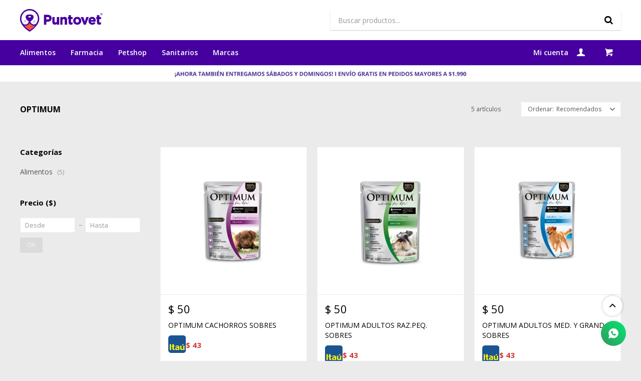

--- FILE ---
content_type: text/html; charset=utf-8
request_url: https://www.puntovet.com.uy/optimum?marca=minipets
body_size: 10240
content:
 <!DOCTYPE html> <html lang="es" class="no-js"> <head itemscope itemtype="http://schema.org/WebSite"> <meta charset="utf-8" /> <script> const GOOGLE_MAPS_CHANNEL_ID = '37'; </script> <link rel='preconnect' href='https://f.fcdn.app' /> <link rel='preconnect' href='https://fonts.googleapis.com' /> <link rel='preconnect' href='https://www.facebook.com' /> <link rel='preconnect' href='https://www.google-analytics.com' /> <link rel="dns-prefetch" href="https://cdnjs.cloudflare.com" /> <title itemprop='name'>Optimum — Puntovet</title> <meta name="description" content="Alimentos,Alimentos de perros,Alimentos de gatos,Snacks,Peces y tortugas,Aves,Antiparasitarios externos,Collares antipulgas,Pastillas antipulgas,Pipetas,Antiparasitarios internos,Medicamentos,Analgésicos y antiinflamatorios,Antibióticos,Anticonvulsionantes,Antimicóticos,Cardiológicos,Condroprotectores,Cremas,Diuréticos,Gastrointestinales,Gotas óticas,Hormonales,Odontológicos,Oftalmológicos,Sprays,Suplementos,Tranquilizantes y anestésicos,Dermatológicos,Cosméticos,Shampoo,Cremas de enjuague,Perfumes y otros,Petshop,Arneses y correas,Bandejas sanitarias,Bebederos y comederos,Bolsos,Bozales,Cadenas,Cardinas y cepillos,Casas,Colchones,Correas,Cortauñas,Cuchas,Jaulas,Juguetes,Mosquetones,Ropa,Transportadoras,Otros,Sanitarios,Aglomerantes,Arenas,Piedras,Optimum" /> <meta name="keywords" content="Alimentos,Alimentos de perros,Alimentos de gatos,Snacks,Peces y tortugas,Aves,Antiparasitarios externos,Collares antipulgas,Pastillas antipulgas,Pipetas,Antiparasitarios internos,Medicamentos,Analgésicos y antiinflamatorios,Antibióticos,Anticonvulsionantes,Antimicóticos,Cardiológicos,Condroprotectores,Cremas,Diuréticos,Gastrointestinales,Gotas óticas,Hormonales,Odontológicos,Oftalmológicos,Sprays,Suplementos,Tranquilizantes y anestésicos,Dermatológicos,Cosméticos,Shampoo,Cremas de enjuague,Perfumes y otros,Petshop,Arneses y correas,Bandejas sanitarias,Bebederos y comederos,Bolsos,Bozales,Cadenas,Cardinas y cepillos,Casas,Colchones,Correas,Cortauñas,Cuchas,Jaulas,Juguetes,Mosquetones,Ropa,Transportadoras,Otros,Sanitarios,Aglomerantes,Arenas,Piedras,Optimum" /> <link itemprop="url" rel="canonical" href="https://www.puntovet.com.uy/optimum?marca=minipets" /> <meta property="og:title" content="Optimum — Puntovet" /><meta property="og:description" content="Alimentos,Alimentos de perros,Alimentos de gatos,Snacks,Peces y tortugas,Aves,Antiparasitarios externos,Collares antipulgas,Pastillas antipulgas,Pipetas,Antiparasitarios internos,Medicamentos,Analgésicos y antiinflamatorios,Antibióticos,Anticonvulsionantes,Antimicóticos,Cardiológicos,Condroprotectores,Cremas,Diuréticos,Gastrointestinales,Gotas óticas,Hormonales,Odontológicos,Oftalmológicos,Sprays,Suplementos,Tranquilizantes y anestésicos,Dermatológicos,Cosméticos,Shampoo,Cremas de enjuague,Perfumes y otros,Petshop,Arneses y correas,Bandejas sanitarias,Bebederos y comederos,Bolsos,Bozales,Cadenas,Cardinas y cepillos,Casas,Colchones,Correas,Cortauñas,Cuchas,Jaulas,Juguetes,Mosquetones,Ropa,Transportadoras,Otros,Sanitarios,Aglomerantes,Arenas,Piedras,Optimum" /><meta property="og:type" content="website" /><meta property="og:image" content="https://www.puntovet.com.uy/public/web/img/logo-og.png"/><meta property="og:url" content="https://www.puntovet.com.uy/optimum?marca=minipets" /><meta property="og:site_name" content="Puntovet" /> <meta name='twitter:description' content='Alimentos,Alimentos de perros,Alimentos de gatos,Snacks,Peces y tortugas,Aves,Antiparasitarios externos,Collares antipulgas,Pastillas antipulgas,Pipetas,Antiparasitarios internos,Medicamentos,Analgésicos y antiinflamatorios,Antibióticos,Anticonvulsionantes,Antimicóticos,Cardiológicos,Condroprotectores,Cremas,Diuréticos,Gastrointestinales,Gotas óticas,Hormonales,Odontológicos,Oftalmológicos,Sprays,Suplementos,Tranquilizantes y anestésicos,Dermatológicos,Cosméticos,Shampoo,Cremas de enjuague,Perfumes y otros,Petshop,Arneses y correas,Bandejas sanitarias,Bebederos y comederos,Bolsos,Bozales,Cadenas,Cardinas y cepillos,Casas,Colchones,Correas,Cortauñas,Cuchas,Jaulas,Juguetes,Mosquetones,Ropa,Transportadoras,Otros,Sanitarios,Aglomerantes,Arenas,Piedras,Optimum' /> <meta name='twitter:image' content='https://www.puntovet.com.uy/public/web/img/logo-og.png' /> <meta name='twitter:url' content='https://www.puntovet.com.uy/optimum?marca=minipets' /> <meta name='twitter:card' content='summary' /> <meta name='twitter:title' content='Optimum — Puntovet' /> <script>document.getElementsByTagName('html')[0].setAttribute('class', 'js ' + ('ontouchstart' in window || navigator.msMaxTouchPoints ? 'is-touch' : 'no-touch'));</script> <script> var FN_TC = { M1 : 37.82, M2 : 1 }; </script> <script>window.dataLayer = window.dataLayer || [];var _tmData = {"fbPixel":"","hotJar":"","zopimId":"","app":"web"};</script> <script>(function(w,d,s,l,i){w[l]=w[l]||[];w[l].push({'gtm.start': new Date().getTime(),event:'gtm.js'});var f=d.getElementsByTagName(s)[0], j=d.createElement(s),dl=l!='dataLayer'?'&l='+l:'';j.setAttribute('defer', 'defer');j.src= 'https://www.googletagmanager.com/gtm.js?id='+i+dl;f.parentNode.insertBefore(j,f); })(window,document,'script','dataLayer','GTM-W229P7WJ');</script> <meta id='viewportMetaTag' name="viewport" content="width=device-width, initial-scale=1.0, maximum-scale=1,user-scalable=no"> <link rel="shortcut icon" href="https://f.fcdn.app/assets/commerce/www.puntovet.com.uy/5e4d_1613/public/web/favicon.ico" /> <link rel="apple-itouch-icon" href="https://f.fcdn.app/assets/commerce/www.puntovet.com.uy/563e_6d9a/public/web/favicon.png" /> <link rel="preconnect" href="https://fonts.googleapis.com"> <link rel="preconnect" href="https://fonts.gstatic.com" crossorigin> <link href="https://fonts.googleapis.com/css2?family=Open+Sans:wght@300;400;500;600;700;800&display=swap" rel="stylesheet"> <link rel="stylesheet" href="https://fonts.googleapis.com/css2?family=Material+Symbols+Outlined:opsz,wght,FILL,GRAD@24,100,1,0" /> <link href="https://f.fcdn.app/assets/commerce/www.puntovet.com.uy/0000_4f8b/s.84611672235642191664113571599442.css" rel="stylesheet"/> <script src="https://f.fcdn.app/assets/commerce/www.puntovet.com.uy/0000_4f8b/s.34353718045736661872135162603361.js"></script> <!--[if lt IE 9]> <script type="text/javascript" src="https://cdnjs.cloudflare.com/ajax/libs/html5shiv/3.7.3/html5shiv.js"></script> <![endif]--> <link rel="manifest" href="https://f.fcdn.app/assets/manifest.json" /> </head> <body id='pgCatalogo' class='headerMenuFullWidth footer1 headerSubMenuFade buscadorSearchField compraSlide compraLeft filtrosFixed fichaMobileFixedActions pc-optimum items3'> <noscript><iframe src="https://www.googletagmanager.com/ns.html?id=GTM-W229P7WJ" height="0" width="0" style="display:none;visibility:hidden"></iframe></noscript> <div id="pre"> <div id="wrapper"> <header id="header" role="banner"> <div class="cnt"> <div id="logo"><a href="/"><img src="https://f.fcdn.app/assets/commerce/www.puntovet.com.uy/f165_3cff/public/web/img/logo.svg" width="300" height="120" alt="Puntovet" /></a></div> <nav id="menu"> <ul class="lst main"> <li class="it alimentos"> <a href='https://www.puntovet.com.uy/alimentos' target='_self' class="tit">Alimentos</a> <div class="subMenu"> <div class="cnt"> <ul> <li class="hdr alimentos-de-perros"> <div class="menuDesplegable"> <ul> <li><a href="https://www.puntovet.com.uy/alimentos/alimentos-de-perros?marca=acana" target="_self">Acana</a> </li> <li><a href="https://www.puntovet.com.uy/alimentos/alimentos-de-perros?marca=orijen" target="_self">Orijen</a> </li> <li><a href="https://www.puntovet.com.uy/alimentos/alimentos-de-perros?marca=frost" target="_self">Frost</a> </li> <li><a href="https://www.puntovet.com.uy/alimentos/alimentos-de-perros?marca=biofresh" target="_self">Biofresh</a> </li> <li><a href="https://www.puntovet.com.uy/alimentos/alimentos-de-perros?marca=proplan" target="_self">Proplan</a> </li> <li><a href="https://www.puntovet.com.uy/alimentos/alimentos-de-perros?marca=three-dogs" target="_self">Three Dogs</a> </li> <li><a href="https://www.puntovet.com.uy/alimentos/alimentos-de-perros?marca=hpm" target="_self">HPM</a> </li> <li><a href="https://www.puntovet.com.uy/alimentos/alimentos-de-perros?marca=formula-natural" target="_self">Fórmula Natural</a> </li> <li><a href="https://www.puntovet.com.uy/alimentos/alimentos-de-perros?marca=intor" target="_self">Intor</a> </li> <li><a href="https://www.puntovet.com.uy/alimentos/alimentos-de-perros?marca=equilibrio" target="_self">Equilibrio</a> </li> <li><a href="https://www.puntovet.com.uy/alimentos/alimentos-de-perros?marca=astro" target="_self">Astro</a> </li> <li><a href="https://www.puntovet.com.uy/alimentos/alimentos-de-perros?marca=natural-dog" target="_self">Natural Dog</a> </li> <li><a href="https://www.puntovet.com.uy/alimentos/alimentos-de-perros?marca=eukanuba" target="_self">Eukanuba</a> </li> <li><a href="https://www.puntovet.com.uy/alimentos/alimentos-de-perros?marca=royal-canin" target="_self">Royal Canin</a> </li> <li><a href="https://www.puntovet.com.uy/alimentos/alimentos-de-perros?marca=propac" target="_self">Propac</a> </li> <li><a href="https://www.puntovet.com.uy/alimentos/alimentos-de-perros?marca=n-d" target="_self">N&D</a> </li> <li><a href="https://www.puntovet.com.uy/alimentos/alimentos-de-perros?marca=hill-s" target="_self">Hill's</a> </li> <li><a href="https://www.puntovet.com.uy/alimentos/alimentos-de-perros?marca=old-prince" target="_self">Old Prince</a> </li> <li><a href="https://www.puntovet.com.uy/alimentos/alimentos-de-perros?marca=taste-of-the-wild" target="_self">Taste of the Wild</a> </li> <li><a href="https://www.puntovet.com.uy/alimentos/alimentos-de-perros?marca=monge" target="_self">MONGE</a> </li> </ul> </div> <a target="_self" href="https://www.puntovet.com.uy/alimentos/alimentos-de-perros" class="tit">Alimentos de perros</a> </li> <li class="hdr alimentos-de-gatos"> <div class="menuDesplegable"> <ul> <li><a href="https://www.puntovet.com.uy/alimentos/alimentos-de-gatos?marca=acana" target="_self">Acana</a> </li> <li><a href="https://www.puntovet.com.uy/alimentos/alimentos-de-gatos?marca=orijen" target="_self">Orijen</a> </li> <li><a href="https://www.puntovet.com.uy/alimentos/alimentos-de-gatos?marca=frost" target="_self">Frost</a> </li> <li><a href="https://www.puntovet.com.uy/alimentos/alimentos-de-gatos?marca=biofresh" target="_self">Biofresh</a> </li> <li><a href="https://www.puntovet.com.uy/alimentos/alimentos-de-gatos?marca=proplan" target="_self">Proplan</a> </li> <li><a href="https://www.puntovet.com.uy/alimentos/alimentos-de-gatos?marca=hpm" target="_self">HPM</a> </li> <li><a href="https://www.puntovet.com.uy/alimentos/alimentos-de-gatos?marca=formula-natural" target="_self">Fórmula Natural</a> </li> <li><a href="https://www.puntovet.com.uy/alimentos/alimentos-de-gatos?marca=astro" target="_self">Astro</a> </li> <li><a href="https://www.puntovet.com.uy/alimentos/alimentos-de-gatos?marca=n-d" target="_self">N&D</a> </li> <li><a href="https://www.puntovet.com.uy/alimentos/alimentos-de-gatos?marca=hill-s" target="_self">Hill's</a> </li> <li><a href="https://www.puntovet.com.uy/alimentos/alimentos-de-gatos?marca=gran-plus" target="_self">Gran Plus</a> </li> <li><a href="https://www.puntovet.com.uy/alimentos/alimentos-de-gatos?marca=lopets" target="_self">Lopets</a> </li> <li><a href="https://www.puntovet.com.uy/alimentos/alimentos-de-gatos?marca=monge" target="_self">MONGE</a> </li> </ul> </div> <a target="_self" href="https://www.puntovet.com.uy/alimentos/alimentos-de-gatos" class="tit">Alimentos de gatos</a> </li> <li class="hdr snacks"> <div class="menuDesplegable"> <ul> <li><a href="https://www.puntovet.com.uy/alimentos/snacks?marca=formula-natural" target="_self">Fórmula Natural</a> </li> <li><a href="https://www.puntovet.com.uy/alimentos/snacks?marca=optimum" target="_self">Optimum</a> </li> <li><a href="https://www.puntovet.com.uy/alimentos/snacks?marca=raval" target="_self">Raval</a> </li> <li><a href="https://www.puntovet.com.uy/alimentos/snacks?marca=hill-s" target="_self">Hill's</a> </li> <li><a href="https://www.puntovet.com.uy/alimentos/snacks?marca=disva" target="_self">Disva</a> </li> <li><a href="https://www.puntovet.com.uy/alimentos/snacks?marca=gran-plus" target="_self">Gran Plus</a> </li> <li><a href="https://www.puntovet.com.uy/alimentos/snacks?marca=magnus" target="_self">Magnus</a> </li> <li><a href="https://www.puntovet.com.uy/alimentos/snacks?marca=lopets" target="_self">Lopets</a> </li> <li><a href="https://www.puntovet.com.uy/alimentos/snacks?marca=monge" target="_self">MONGE</a> </li> </ul> </div> <a target="_self" href="https://www.puntovet.com.uy/alimentos/snacks" class="tit">Snacks</a> </li> </ul> </div> </div> </li> <li class="it farmacia"> <a href='https://www.puntovet.com.uy/farmacia' target='_self' class="tit">Farmacia</a> <div class="subMenu"> <div class="cnt"> <ul> <li class="hdr antiparasitarios-externos"> <div class="menuDesplegable"> <ul> <li><a href="https://www.puntovet.com.uy/farmacia/antiparasitarios-externos/collares-antipulgas" target="_self">Collares antipulgas</a> </li> <li><a href="https://www.puntovet.com.uy/farmacia/antiparasitarios-externos/pastillas-antipulgas" target="_self">Pastillas antipulgas</a> </li> </ul> </div> <a target="_self" href="https://www.puntovet.com.uy/farmacia/antiparasitarios-externos" class="tit">Antiparasitarios externos</a> </li> <li class="hdr antiparasitarios-internos"> <a target="_self" href="https://www.puntovet.com.uy/farmacia/antiparasitarios-internos" class="tit">Antiparasitarios internos</a> </li> <li class="hdr medicamentos"> <div class="menuDesplegable"> <ul> <li><a href="https://www.puntovet.com.uy/farmacia/medicamentos/analgesicos-y-antiinflamatorios" target="_self">Analgésicos y antiinflamatorios</a> </li> <li><a href="https://www.puntovet.com.uy/farmacia/medicamentos/antibioticos" target="_self">Antibióticos</a> </li> <li><a href="https://www.puntovet.com.uy/farmacia/medicamentos/anticonvulsionantes" target="_self">Anticonvulsionantes</a> </li> <li><a href="https://www.puntovet.com.uy/farmacia/medicamentos/antimicoticos" target="_self">Antimicóticos</a> </li> <li><a href="https://www.puntovet.com.uy/farmacia/medicamentos/cardiologicos" target="_self">Cardiológicos</a> </li> <li><a href="https://www.puntovet.com.uy/farmacia/medicamentos/condroprotectores" target="_self">Condroprotectores</a> </li> <li><a href="https://www.puntovet.com.uy/farmacia/medicamentos/cremas" target="_self">Cremas</a> </li> <li><a href="https://www.puntovet.com.uy/farmacia/medicamentos/diureticos" target="_self">Diuréticos</a> </li> <li><a href="https://www.puntovet.com.uy/farmacia/medicamentos/gastrointestinales" target="_self">Gastrointestinales</a> </li> <li><a href="https://www.puntovet.com.uy/farmacia/medicamentos/gotas-oticas" target="_self">Gotas óticas</a> </li> <li><a href="https://www.puntovet.com.uy/farmacia/medicamentos/hormonales" target="_self">Hormonales</a> </li> <li><a href="https://www.puntovet.com.uy/farmacia/medicamentos/odontologicos" target="_self">Odontológicos</a> </li> <li><a href="https://www.puntovet.com.uy/farmacia/medicamentos/oftalmologicos" target="_self">Oftalmológicos</a> </li> <li><a href="https://www.puntovet.com.uy/farmacia/medicamentos/sprays" target="_self">Sprays</a> </li> <li><a href="https://www.puntovet.com.uy/farmacia/medicamentos/suplementos" target="_self">Suplementos</a> </li> <li><a href="https://www.puntovet.com.uy/farmacia/medicamentos/tranquilizantes-y-anestesicos" target="_self">Tranquilizantes y anestésicos</a> </li> <li><a href="https://www.puntovet.com.uy/farmacia/medicamentos/dermatologicos" target="_self">Dermatológicos</a> </li> </ul> </div> <a target="_self" href="https://www.puntovet.com.uy/farmacia/medicamentos" class="tit">Medicamentos</a> </li> <li class="hdr cosmeticos"> <div class="menuDesplegable"> <ul> <li><a href="https://www.puntovet.com.uy/farmacia/cosmeticos/shampoo" target="_self">Shampoo</a> </li> </ul> </div> <a target="_self" href="https://www.puntovet.com.uy/farmacia/cosmeticos" class="tit">Cosméticos</a> </li> </ul> </div> </div> </li> <li class="it petshop"> <a href='https://www.puntovet.com.uy/petshop' target='_self' class="tit">Petshop</a> <div class="subMenu"> <div class="cnt"> <ul> <li class="hdr arneses-y-correas"> <a target="_self" href="https://www.puntovet.com.uy/petshop/arneses-y-correas" class="tit">Arneses y correas</a> </li> <li class="hdr bebederos-y-comederos"> <a target="_self" href="https://www.puntovet.com.uy/petshop/bebederos-y-comederos" class="tit">Bebederos y comederos</a> </li> <li class="hdr bolsos"> <a target="_self" href="https://www.puntovet.com.uy/petshop/bolsos" class="tit">Bolsos</a> </li> <li class="hdr cardinas-y-cepillos"> <a target="_self" href="https://www.puntovet.com.uy/petshop/cardinas-y-cepillos" class="tit">Cardinas y cepillos</a> </li> <li class="hdr correas"> <a target="_self" href="https://www.puntovet.com.uy/petshop/correas" class="tit">Correas</a> </li> <li class="hdr cuchas"> <a target="_self" href="https://www.puntovet.com.uy/petshop/cuchas" class="tit">Cuchas</a> </li> <li class="hdr juguetes"> <a target="_self" href="https://www.puntovet.com.uy/petshop/juguetes" class="tit">Juguetes</a> </li> <li class="hdr ropa"> <a target="_self" href="https://www.puntovet.com.uy/petshop/ropa" class="tit">Ropa</a> </li> <li class="hdr otros"> <a target="_self" href="https://www.puntovet.com.uy/petshop/otros" class="tit">Otros</a> </li> </ul> </div> </div> </li> <li class="it sanitarios"> <a href='https://www.puntovet.com.uy/sanitarios' target='_self' class="tit">Sanitarios</a> <div class="subMenu"> <div class="cnt"> <ul> <li class="hdr aglomerantes"> <div class="menuDesplegable"> <ul> <li><a href="https://www.puntovet.com.uy/sanitarios/aglomerantes?marca=deribal" target="_self">Deribal</a> </li> <li><a href="https://www.puntovet.com.uy/sanitarios/aglomerantes?marca=neoclean" target="_self">NeoClean</a> </li> </ul> </div> <a target="_self" href="https://www.puntovet.com.uy/sanitarios/aglomerantes" class="tit">Aglomerantes</a> </li> <li class="hdr arenas"> <div class="menuDesplegable"> <ul> <li><a href="https://www.puntovet.com.uy/sanitarios/arenas?marca=neoclean" target="_self">NeoClean</a> </li> <li><a href="https://www.puntovet.com.uy/sanitarios/arenas?marca=eurolitter" target="_self">Eurolitter</a> </li> <li><a href="https://www.puntovet.com.uy/sanitarios/arenas?marca=canada" target="_self">Canada</a> </li> </ul> </div> <a target="_self" href="https://www.puntovet.com.uy/sanitarios/arenas" class="tit">Arenas</a> </li> <li class="hdr piedras"> <div class="menuDesplegable"> <ul> <li><a href="https://www.puntovet.com.uy/sanitarios/piedras?marca=raval" target="_self">Raval</a> </li> <li><a href="https://www.puntovet.com.uy/sanitarios/piedras?marca=argentina" target="_self">Argentina</a> </li> </ul> </div> <a target="_self" href="https://www.puntovet.com.uy/sanitarios/piedras" class="tit">Piedras</a> </li> </ul> </div> </div> </li> <li class="it marcas"> <span class="tit">Marcas</span> <div class="subMenu"> <div class="cnt"> <ul> <li class="hdr acana"> <a target="_self" href="https://www.puntovet.com.uy/acana" class="tit">Acana</a> </li> <li class="hdr biofresh"> <a target="_self" href="https://www.puntovet.com.uy/biofresh" class="tit">Biofresh</a> </li> <li class="hdr eukanuba"> <a target="_self" href="https://www.puntovet.com.uy/eukanuba" class="tit">Eukanuba</a> </li> <li class="hdr equilibrio"> <a target="_self" href="https://www.puntovet.com.uy/equilibrio" class="tit">Equilibrio</a> </li> <li class="hdr formula-natural"> <a target="_self" href="https://www.puntovet.com.uy/formula-natural" class="tit">Fórmula Natural</a> </li> <li class="hdr gran-plus"> <a target="_self" href="https://www.puntovet.com.uy/gran-plus" class="tit">Gran Plus</a> </li> <li class="hdr hills"> <a target="_self" href="https://www.puntovet.com.uy/hills" class="tit">Hill's</a> </li> <li class="hdr hpm"> <a target="_self" href="https://www.puntovet.com.uy/hpm" class="tit">HPM</a> </li> <li class="hdr monge"> <a target="_self" href="https://www.puntovet.com.uy/monge" class="tit">Monge</a> </li> <li class="hdr nyd"> <a target="_self" href="https://www.puntovet.com.uy/nyd" class="tit">N&D</a> </li> <li class="hdr nexgard"> <a target="_self" href="https://www.puntovet.com.uy/nexgard" class="tit">Nexgard</a> </li> <li class="hdr orijen"> <a target="_self" href="https://www.puntovet.com.uy/orijen" class="tit">Orijen</a> </li> <li class="hdr propac"> <a target="_self" href="https://www.puntovet.com.uy/propac" class="tit">Propac</a> </li> <li class="hdr proplan"> <a target="_self" href="https://www.puntovet.com.uy/proplan" class="tit">Proplan</a> </li> <li class="hdr taste-of-the-wild"> <a target="_self" href="https://www.puntovet.com.uy/taste-of-the-wild" class="tit">Taste of the wild</a> </li> </ul> </div> </div> </li> </ul> </nav> <div class="toolsItem frmBusqueda" data-version='1'> <button type="button" class="btnItem btnMostrarBuscador"> <span class="ico"></span> <span class="txt"></span> </button> <form action="/catalogo"> <div class="cnt"> <span class="btnCerrar"> <span class="ico"></span> <span class="txt"></span> </span> <label class="lbl"> <b>Buscar productos</b> <input maxlength="48" required="" autocomplete="off" type="search" name="q" placeholder="Buscar productos..." /> </label> <button class="btnBuscar" type="submit"> <span class="ico"></span> <span class="txt"></span> </button> </div> </form> </div> <div class="toolsItem accesoMiCuentaCnt" data-logged="off" data-version='1'> <a href="/mi-cuenta" class="btnItem btnMiCuenta"> <span class="ico"></span> <span class="txt"></span> <span class="usuario"> <span class="nombre"></span> <span class="apellido"></span> </span> </a> <div class="miCuentaMenu"> <ul class="lst"> <li class="it"><a href='/mi-cuenta/mis-datos' class="tit" >Mis datos</a></li> <li class="it"><a href='/mi-cuenta/direcciones' class="tit" >Mis direcciones</a></li> <li class="it"><a href='/mi-cuenta/compras' class="tit" >Mis compras</a></li> <li class="it"><a href='/mi-cuenta/wish-list' class="tit" >Wish List</a></li> <li class="it itSalir"><a href='/salir' class="tit" >Salir</a></li> </ul> </div> </div> <div id="miCompra" data-show="off" data-fn="fnMiCompra" class="toolsItem" data-version="1"> </div> <div id="infoTop"><span class="tel">092975774</span> <span class="info">LUNES A VIERNES 9 A 20 HS, SABADOS 10 A 20HS Y DOMINGOS 12 A 20 HS</span></div> <a id="btnMainMenuMobile" href="javascript:mainMenuMobile.show();"><span class="ico">&#59421;</span><span class="txt">Menú</span></a> </div> </header> <!-- end:header --> <div data-id="40" data-area="Top" class="banner"><a data-track-categ='Banners' data-track-action='Top' data-track-label='TOP BANNER' href='/envios-devoluciones'><picture><source media="(min-width: 1280px)" srcset="//f.fcdn.app/imgs/6aae1a/www.puntovet.com.uy/puveuy/6243/webp/recursos/95/1920x50/1920x50-3.png" width='1920' height='50' ><source media="(max-width: 1279px) and (min-width: 1024px)" srcset="//f.fcdn.app/imgs/d24aa3/www.puntovet.com.uy/puveuy/8c93/webp/recursos/204/1280x50/1280-x-50-px.png" width='1280' height='50' ><source media="(max-width: 640px) AND (orientation: portrait)" srcset="//f.fcdn.app/imgs/0ff5b0/www.puntovet.com.uy/puveuy/61c5/webp/recursos/203/640x70/640-x-70-px.png" width='640' height='70' ><source media="(max-width: 1023px)" srcset="//f.fcdn.app/imgs/632665/www.puntovet.com.uy/puveuy/e5fd/webp/recursos/205/1024x50/1024-x-50-px.png" width='1024' height='50' ><img src="//f.fcdn.app/imgs/6aae1a/www.puntovet.com.uy/puveuy/6243/webp/recursos/95/1920x50/1920x50-3.png" alt="TOP BANNER" width='1920' height='50' ></picture></a></div> <div id="central" data-catalogo="on" data-tit="Optimum " data-url="https://www.puntovet.com.uy/optimum?marca=minipets" data-total="5" data-pc="optimum"> <div id="wrapperFicha"></div> <div class='hdr'> <h1 class="tit">Optimum</h1> <div class="tools"> <div class="tot">5 artículos </div> <span class="btn btn01 btnMostrarFiltros" title="Filtrar productos"></span> <div class="orden"><select name='ord' class="custom" id='cboOrdenCatalogo' data-pred="rec" ><option value="rec" selected="selected" >Recomendados</option><option value="new" >Recientes</option><option value="cat" >Categoría</option><option value="pra" >Menor precio</option><option value="prd" >Mayor precio</option></select></div> </div> </div> <section id="main" role="main"> <div id='catalogoProductos' class='articleList aListProductos ' data-tot='5' data-totAbs='5' data-cargarVariantes='1'><div class='it grp6 grp16 grp26 grp27 grp28 grp30' data-disp='1' data-codProd='6801' data-codVar='6801' data-im='//f.fcdn.app/assets/nd.png'><div class='cnt'><a class="img" href="https://www.puntovet.com.uy/catalogo/optimum-cachorros-sobres-optimum-cachorros-sobres_6801_6801" title="OPTIMUM CACHORROS SOBRES - Optimum Cachorros Sobres"> <span class="btnWishlist" data-fn="fnEditWishList" data-cod-producto="6801" data-cod-variante="6801"></span> <div class="logoMarca"></div> <div class="cocardas"></div> <img loading='lazy' src='//f.fcdn.app/imgs/63b710/www.puntovet.com.uy/puveuy/b35d/webp/catalogo/6801_6801_1/480x480/optimum-cachorros-sobres-optimum-cachorros-sobres.jpg' alt='OPTIMUM CACHORROS SOBRES Optimum Cachorros Sobres' width='480' height='480' /> </a> <div class="info"> <div class="precios"> <strong class="precio venta"><span class="sim">$</span> <span class="monto">50</span></strong> </div> <a class="tit" href="https://www.puntovet.com.uy/catalogo/optimum-cachorros-sobres-optimum-cachorros-sobres_6801_6801" title="OPTIMUM CACHORROS SOBRES - Optimum Cachorros Sobres"><h2>OPTIMUM CACHORROS SOBRES</h2></a> <div class="descuentosMDP"><div class='desc_1'> <span class='img' title='15% OFF DÉBITO Y CRÉDITO ITAÚ'><img loading='lazy' src='//f.fcdn.app/imgs/ae8aec/www.puntovet.com.uy/puveuy/e895/webp/descuentos/58/0x0/banco-itau-logo.svg' alt='15% OFF DÉBITO Y CRÉDITO ITAÚ' /></span> <span class="precio"><span class="sim">$</span> <span class="monto">43</span></span></div></div> <!--<button class="btn btn01 btnComprar" onclick="miCompra.agregarArticulo('1:6801:6801:U:1',1)" data-sku="1:6801:6801:U:1"><span></span></button>--> <div class="variantes"></div> <!--<div class="marca">Optimum</div>--> <!--<div class="desc"></div>--> </div><input type="hidden" class="json" style="display:none" value="{&quot;sku&quot;:{&quot;fen&quot;:&quot;1:6801:6801:U:1&quot;,&quot;com&quot;:&quot;6801&quot;},&quot;producto&quot;:{&quot;codigo&quot;:&quot;6801&quot;,&quot;nombre&quot;:&quot;OPTIMUM CACHORROS SOBRES&quot;,&quot;categoria&quot;:&quot;Alimentos &gt; Snacks&quot;,&quot;marca&quot;:&quot;Optimum&quot;},&quot;variante&quot;:{&quot;codigo&quot;:&quot;6801&quot;,&quot;codigoCompleto&quot;:&quot;68016801&quot;,&quot;nombre&quot;:&quot;Optimum Cachorros Sobres&quot;,&quot;nombreCompleto&quot;:&quot;OPTIMUM CACHORROS SOBRES - Optimum Cachorros Sobres&quot;,&quot;img&quot;:{&quot;u&quot;:&quot;\/\/f.fcdn.app\/imgs\/f4129a\/www.puntovet.com.uy\/puveuy\/b35d\/webp\/catalogo\/6801_6801_1\/1024-1024\/optimum-cachorros-sobres-optimum-cachorros-sobres.jpg&quot;},&quot;url&quot;:&quot;https:\/\/www.puntovet.com.uy\/catalogo\/optimum-cachorros-sobres-optimum-cachorros-sobres_6801_6801&quot;,&quot;tieneStock&quot;:false,&quot;ordenVariante&quot;:&quot;1&quot;},&quot;nomPresentacion&quot;:&quot;U&quot;,&quot;nombre&quot;:&quot;OPTIMUM CACHORROS SOBRES - Optimum Cachorros Sobres&quot;,&quot;nombreCompleto&quot;:&quot;OPTIMUM CACHORROS SOBRES - Optimum Cachorros Sobres&quot;,&quot;precioMonto&quot;:50,&quot;moneda&quot;:{&quot;nom&quot;:&quot;M1&quot;,&quot;nro&quot;:858,&quot;cod&quot;:&quot;UYU&quot;,&quot;sim&quot;:&quot;$&quot;},&quot;sale&quot;:false,&quot;outlet&quot;:false,&quot;nuevo&quot;:false}" /></div></div><div class='it grp6 grp16 grp26 grp27 grp28 grp30' data-disp='1' data-codProd='6802' data-codVar='6802' data-im='//f.fcdn.app/assets/nd.png'><div class='cnt'><a class="img" href="https://www.puntovet.com.uy/catalogo/optimum-adultos-raz-peq-sobres-optimum-adultos-raz-peq-sobres_6802_6802" title="OPTIMUM ADULTOS RAZ.PEQ. SOBRES - Optimum Adultos Raz.peq. Sobres"> <span class="btnWishlist" data-fn="fnEditWishList" data-cod-producto="6802" data-cod-variante="6802"></span> <div class="logoMarca"></div> <div class="cocardas"></div> <img loading='lazy' src='//f.fcdn.app/imgs/6fedee/www.puntovet.com.uy/puveuy/8bc7/webp/catalogo/6802_6802_1/480x480/optimum-adultos-raz-peq-sobres-optimum-adultos-raz-peq-sobres.jpg' alt='OPTIMUM ADULTOS RAZ.PEQ. SOBRES Optimum Adultos Raz.peq. Sobres' width='480' height='480' /> </a> <div class="info"> <div class="precios"> <strong class="precio venta"><span class="sim">$</span> <span class="monto">50</span></strong> </div> <a class="tit" href="https://www.puntovet.com.uy/catalogo/optimum-adultos-raz-peq-sobres-optimum-adultos-raz-peq-sobres_6802_6802" title="OPTIMUM ADULTOS RAZ.PEQ. SOBRES - Optimum Adultos Raz.peq. Sobres"><h2>OPTIMUM ADULTOS RAZ.PEQ. SOBRES</h2></a> <div class="descuentosMDP"><div class='desc_1'> <span class='img' title='15% OFF DÉBITO Y CRÉDITO ITAÚ'><img loading='lazy' src='//f.fcdn.app/imgs/ae8aec/www.puntovet.com.uy/puveuy/e895/webp/descuentos/58/0x0/banco-itau-logo.svg' alt='15% OFF DÉBITO Y CRÉDITO ITAÚ' /></span> <span class="precio"><span class="sim">$</span> <span class="monto">43</span></span></div></div> <!--<button class="btn btn01 btnComprar" onclick="miCompra.agregarArticulo('1:6802:6802:U:1',1)" data-sku="1:6802:6802:U:1"><span></span></button>--> <div class="variantes"></div> <!--<div class="marca">Optimum</div>--> <!--<div class="desc"></div>--> </div><input type="hidden" class="json" style="display:none" value="{&quot;sku&quot;:{&quot;fen&quot;:&quot;1:6802:6802:U:1&quot;,&quot;com&quot;:&quot;6802&quot;},&quot;producto&quot;:{&quot;codigo&quot;:&quot;6802&quot;,&quot;nombre&quot;:&quot;OPTIMUM ADULTOS RAZ.PEQ. SOBRES&quot;,&quot;categoria&quot;:&quot;Alimentos &gt; Snacks&quot;,&quot;marca&quot;:&quot;Optimum&quot;},&quot;variante&quot;:{&quot;codigo&quot;:&quot;6802&quot;,&quot;codigoCompleto&quot;:&quot;68026802&quot;,&quot;nombre&quot;:&quot;Optimum Adultos Raz.peq. Sobres&quot;,&quot;nombreCompleto&quot;:&quot;OPTIMUM ADULTOS RAZ.PEQ. SOBRES - Optimum Adultos Raz.peq. Sobres&quot;,&quot;img&quot;:{&quot;u&quot;:&quot;\/\/f.fcdn.app\/imgs\/6e471a\/www.puntovet.com.uy\/puveuy\/8bc7\/webp\/catalogo\/6802_6802_1\/1024-1024\/optimum-adultos-raz-peq-sobres-optimum-adultos-raz-peq-sobres.jpg&quot;},&quot;url&quot;:&quot;https:\/\/www.puntovet.com.uy\/catalogo\/optimum-adultos-raz-peq-sobres-optimum-adultos-raz-peq-sobres_6802_6802&quot;,&quot;tieneStock&quot;:false,&quot;ordenVariante&quot;:&quot;1&quot;},&quot;nomPresentacion&quot;:&quot;U&quot;,&quot;nombre&quot;:&quot;OPTIMUM ADULTOS RAZ.PEQ. SOBRES - Optimum Adultos Raz.peq. Sobres&quot;,&quot;nombreCompleto&quot;:&quot;OPTIMUM ADULTOS RAZ.PEQ. SOBRES - Optimum Adultos Raz.peq. Sobres&quot;,&quot;precioMonto&quot;:50,&quot;moneda&quot;:{&quot;nom&quot;:&quot;M1&quot;,&quot;nro&quot;:858,&quot;cod&quot;:&quot;UYU&quot;,&quot;sim&quot;:&quot;$&quot;},&quot;sale&quot;:false,&quot;outlet&quot;:false,&quot;nuevo&quot;:false}" /></div></div><div class='it grp6 grp16 grp26 grp27 grp28 grp30' data-disp='1' data-codProd='6805' data-codVar='6805' data-im='//f.fcdn.app/assets/nd.png'><div class='cnt'><a class="img" href="https://www.puntovet.com.uy/catalogo/optimum-adultos-med-y-grand-sobres-optimum-adultos-med-y-grand-sobres_6805_6805" title="OPTIMUM ADULTOS MED. Y GRAND. SOBRES - Optimum Adultos Med. Y Grand. Sobres"> <span class="btnWishlist" data-fn="fnEditWishList" data-cod-producto="6805" data-cod-variante="6805"></span> <div class="logoMarca"></div> <div class="cocardas"></div> <img loading='lazy' src='//f.fcdn.app/imgs/45d6f2/www.puntovet.com.uy/puveuy/236d/webp/catalogo/6805_6805_1/480x480/optimum-adultos-med-y-grand-sobres-optimum-adultos-med-y-grand-sobres.jpg' alt='OPTIMUM ADULTOS MED. Y GRAND. SOBRES Optimum Adultos Med. Y Grand. Sobres' width='480' height='480' /> </a> <div class="info"> <div class="precios"> <strong class="precio venta"><span class="sim">$</span> <span class="monto">50</span></strong> </div> <a class="tit" href="https://www.puntovet.com.uy/catalogo/optimum-adultos-med-y-grand-sobres-optimum-adultos-med-y-grand-sobres_6805_6805" title="OPTIMUM ADULTOS MED. Y GRAND. SOBRES - Optimum Adultos Med. Y Grand. Sobres"><h2>OPTIMUM ADULTOS MED. Y GRAND. SOBRES</h2></a> <div class="descuentosMDP"><div class='desc_1'> <span class='img' title='15% OFF DÉBITO Y CRÉDITO ITAÚ'><img loading='lazy' src='//f.fcdn.app/imgs/ae8aec/www.puntovet.com.uy/puveuy/e895/webp/descuentos/58/0x0/banco-itau-logo.svg' alt='15% OFF DÉBITO Y CRÉDITO ITAÚ' /></span> <span class="precio"><span class="sim">$</span> <span class="monto">43</span></span></div></div> <!--<button class="btn btn01 btnComprar" onclick="miCompra.agregarArticulo('1:6805:6805:U:1',1)" data-sku="1:6805:6805:U:1"><span></span></button>--> <div class="variantes"></div> <!--<div class="marca">Optimum</div>--> <!--<div class="desc"></div>--> </div><input type="hidden" class="json" style="display:none" value="{&quot;sku&quot;:{&quot;fen&quot;:&quot;1:6805:6805:U:1&quot;,&quot;com&quot;:&quot;6805&quot;},&quot;producto&quot;:{&quot;codigo&quot;:&quot;6805&quot;,&quot;nombre&quot;:&quot;OPTIMUM ADULTOS MED. Y GRAND. SOBRES&quot;,&quot;categoria&quot;:&quot;Alimentos &gt; Snacks&quot;,&quot;marca&quot;:&quot;Optimum&quot;},&quot;variante&quot;:{&quot;codigo&quot;:&quot;6805&quot;,&quot;codigoCompleto&quot;:&quot;68056805&quot;,&quot;nombre&quot;:&quot;Optimum Adultos Med. Y Grand. Sobres&quot;,&quot;nombreCompleto&quot;:&quot;OPTIMUM ADULTOS MED. Y GRAND. SOBRES - Optimum Adultos Med. Y Grand. Sobres&quot;,&quot;img&quot;:{&quot;u&quot;:&quot;\/\/f.fcdn.app\/imgs\/d3ea8d\/www.puntovet.com.uy\/puveuy\/236d\/webp\/catalogo\/6805_6805_1\/1024-1024\/optimum-adultos-med-y-grand-sobres-optimum-adultos-med-y-grand-sobres.jpg&quot;},&quot;url&quot;:&quot;https:\/\/www.puntovet.com.uy\/catalogo\/optimum-adultos-med-y-grand-sobres-optimum-adultos-med-y-grand-sobres_6805_6805&quot;,&quot;tieneStock&quot;:false,&quot;ordenVariante&quot;:&quot;1&quot;},&quot;nomPresentacion&quot;:&quot;U&quot;,&quot;nombre&quot;:&quot;OPTIMUM ADULTOS MED. Y GRAND. SOBRES - Optimum Adultos Med. Y Grand. Sobres&quot;,&quot;nombreCompleto&quot;:&quot;OPTIMUM ADULTOS MED. Y GRAND. SOBRES - Optimum Adultos Med. Y Grand. Sobres&quot;,&quot;precioMonto&quot;:50,&quot;moneda&quot;:{&quot;nom&quot;:&quot;M1&quot;,&quot;nro&quot;:858,&quot;cod&quot;:&quot;UYU&quot;,&quot;sim&quot;:&quot;$&quot;},&quot;sale&quot;:false,&quot;outlet&quot;:false,&quot;nuevo&quot;:false}" /></div></div><div class='it grp6 grp16 grp26 grp27 grp28 grp30' data-disp='1' data-codProd='6902' data-codVar='6902' data-im='//f.fcdn.app/assets/nd.png'><div class='cnt'><a class="img" href="https://www.puntovet.com.uy/catalogo/optimum-gatos-adultos-sobres-optimum-gatos-adultos-sobres_6902_6902" title="OPTIMUM GATOS ADULTOS SOBRES - Optimum Gatos Adultos Sobres"> <span class="btnWishlist" data-fn="fnEditWishList" data-cod-producto="6902" data-cod-variante="6902"></span> <div class="logoMarca"></div> <div class="cocardas"></div> <img loading='lazy' src='//f.fcdn.app/imgs/48686d/www.puntovet.com.uy/puveuy/d6df/webp/catalogo/6902_6902_1/480x480/optimum-gatos-adultos-sobres-optimum-gatos-adultos-sobres.jpg' alt='OPTIMUM GATOS ADULTOS SOBRES Optimum Gatos Adultos Sobres' width='480' height='480' /> </a> <div class="info"> <div class="precios"> <strong class="precio venta"><span class="sim">$</span> <span class="monto">50</span></strong> </div> <a class="tit" href="https://www.puntovet.com.uy/catalogo/optimum-gatos-adultos-sobres-optimum-gatos-adultos-sobres_6902_6902" title="OPTIMUM GATOS ADULTOS SOBRES - Optimum Gatos Adultos Sobres"><h2>OPTIMUM GATOS ADULTOS SOBRES</h2></a> <div class="descuentosMDP"><div class='desc_1'> <span class='img' title='15% OFF DÉBITO Y CRÉDITO ITAÚ'><img loading='lazy' src='//f.fcdn.app/imgs/ae8aec/www.puntovet.com.uy/puveuy/e895/webp/descuentos/58/0x0/banco-itau-logo.svg' alt='15% OFF DÉBITO Y CRÉDITO ITAÚ' /></span> <span class="precio"><span class="sim">$</span> <span class="monto">43</span></span></div></div> <!--<button class="btn btn01 btnComprar" onclick="miCompra.agregarArticulo('1:6902:6902:U:1',1)" data-sku="1:6902:6902:U:1"><span></span></button>--> <div class="variantes"></div> <!--<div class="marca">Optimum</div>--> <!--<div class="desc"></div>--> </div><input type="hidden" class="json" style="display:none" value="{&quot;sku&quot;:{&quot;fen&quot;:&quot;1:6902:6902:U:1&quot;,&quot;com&quot;:&quot;6902&quot;},&quot;producto&quot;:{&quot;codigo&quot;:&quot;6902&quot;,&quot;nombre&quot;:&quot;OPTIMUM GATOS ADULTOS SOBRES&quot;,&quot;categoria&quot;:&quot;Alimentos &gt; Snacks&quot;,&quot;marca&quot;:&quot;Optimum&quot;},&quot;variante&quot;:{&quot;codigo&quot;:&quot;6902&quot;,&quot;codigoCompleto&quot;:&quot;69026902&quot;,&quot;nombre&quot;:&quot;Optimum Gatos Adultos Sobres&quot;,&quot;nombreCompleto&quot;:&quot;OPTIMUM GATOS ADULTOS SOBRES - Optimum Gatos Adultos Sobres&quot;,&quot;img&quot;:{&quot;u&quot;:&quot;\/\/f.fcdn.app\/imgs\/c43288\/www.puntovet.com.uy\/puveuy\/d6df\/webp\/catalogo\/6902_6902_1\/1024-1024\/optimum-gatos-adultos-sobres-optimum-gatos-adultos-sobres.jpg&quot;},&quot;url&quot;:&quot;https:\/\/www.puntovet.com.uy\/catalogo\/optimum-gatos-adultos-sobres-optimum-gatos-adultos-sobres_6902_6902&quot;,&quot;tieneStock&quot;:false,&quot;ordenVariante&quot;:&quot;1&quot;},&quot;nomPresentacion&quot;:&quot;U&quot;,&quot;nombre&quot;:&quot;OPTIMUM GATOS ADULTOS SOBRES - Optimum Gatos Adultos Sobres&quot;,&quot;nombreCompleto&quot;:&quot;OPTIMUM GATOS ADULTOS SOBRES - Optimum Gatos Adultos Sobres&quot;,&quot;precioMonto&quot;:50,&quot;moneda&quot;:{&quot;nom&quot;:&quot;M1&quot;,&quot;nro&quot;:858,&quot;cod&quot;:&quot;UYU&quot;,&quot;sim&quot;:&quot;$&quot;},&quot;sale&quot;:false,&quot;outlet&quot;:false,&quot;nuevo&quot;:false}" /></div></div><div class='it grp6 grp16 grp26 grp27 grp28 grp30' data-disp='1' data-codProd='6905' data-codVar='6905' data-im='//f.fcdn.app/assets/nd.png'><div class='cnt'><a class="img" href="https://www.puntovet.com.uy/catalogo/optimum-gatos-castrados-sobres-optimum-gatos-castrados-sobres_6905_6905" title="OPTIMUM GATOS CASTRADOS SOBRES - Optimum Gatos Castrados Sobres"> <span class="btnWishlist" data-fn="fnEditWishList" data-cod-producto="6905" data-cod-variante="6905"></span> <div class="logoMarca"></div> <div class="cocardas"></div> <img loading='lazy' src='//f.fcdn.app/imgs/cee0dd/www.puntovet.com.uy/puveuy/6d48/webp/catalogo/6905_6905_1/480x480/optimum-gatos-castrados-sobres-optimum-gatos-castrados-sobres.jpg' alt='OPTIMUM GATOS CASTRADOS SOBRES Optimum Gatos Castrados Sobres' width='480' height='480' /> </a> <div class="info"> <div class="precios"> <strong class="precio venta"><span class="sim">$</span> <span class="monto">50</span></strong> </div> <a class="tit" href="https://www.puntovet.com.uy/catalogo/optimum-gatos-castrados-sobres-optimum-gatos-castrados-sobres_6905_6905" title="OPTIMUM GATOS CASTRADOS SOBRES - Optimum Gatos Castrados Sobres"><h2>OPTIMUM GATOS CASTRADOS SOBRES</h2></a> <div class="descuentosMDP"><div class='desc_1'> <span class='img' title='15% OFF DÉBITO Y CRÉDITO ITAÚ'><img loading='lazy' src='//f.fcdn.app/imgs/ae8aec/www.puntovet.com.uy/puveuy/e895/webp/descuentos/58/0x0/banco-itau-logo.svg' alt='15% OFF DÉBITO Y CRÉDITO ITAÚ' /></span> <span class="precio"><span class="sim">$</span> <span class="monto">43</span></span></div></div> <!--<button class="btn btn01 btnComprar" onclick="miCompra.agregarArticulo('1:6905:6905:U:1',1)" data-sku="1:6905:6905:U:1"><span></span></button>--> <div class="variantes"></div> <!--<div class="marca">Optimum</div>--> <!--<div class="desc"></div>--> </div><input type="hidden" class="json" style="display:none" value="{&quot;sku&quot;:{&quot;fen&quot;:&quot;1:6905:6905:U:1&quot;,&quot;com&quot;:&quot;6905&quot;},&quot;producto&quot;:{&quot;codigo&quot;:&quot;6905&quot;,&quot;nombre&quot;:&quot;OPTIMUM GATOS CASTRADOS SOBRES&quot;,&quot;categoria&quot;:&quot;Alimentos &gt; Snacks&quot;,&quot;marca&quot;:&quot;Optimum&quot;},&quot;variante&quot;:{&quot;codigo&quot;:&quot;6905&quot;,&quot;codigoCompleto&quot;:&quot;69056905&quot;,&quot;nombre&quot;:&quot;Optimum Gatos Castrados Sobres&quot;,&quot;nombreCompleto&quot;:&quot;OPTIMUM GATOS CASTRADOS SOBRES - Optimum Gatos Castrados Sobres&quot;,&quot;img&quot;:{&quot;u&quot;:&quot;\/\/f.fcdn.app\/imgs\/f8174e\/www.puntovet.com.uy\/puveuy\/6d48\/webp\/catalogo\/6905_6905_1\/1024-1024\/optimum-gatos-castrados-sobres-optimum-gatos-castrados-sobres.jpg&quot;},&quot;url&quot;:&quot;https:\/\/www.puntovet.com.uy\/catalogo\/optimum-gatos-castrados-sobres-optimum-gatos-castrados-sobres_6905_6905&quot;,&quot;tieneStock&quot;:false,&quot;ordenVariante&quot;:&quot;1&quot;},&quot;nomPresentacion&quot;:&quot;U&quot;,&quot;nombre&quot;:&quot;OPTIMUM GATOS CASTRADOS SOBRES - Optimum Gatos Castrados Sobres&quot;,&quot;nombreCompleto&quot;:&quot;OPTIMUM GATOS CASTRADOS SOBRES - Optimum Gatos Castrados Sobres&quot;,&quot;precioMonto&quot;:50,&quot;moneda&quot;:{&quot;nom&quot;:&quot;M1&quot;,&quot;nro&quot;:858,&quot;cod&quot;:&quot;UYU&quot;,&quot;sim&quot;:&quot;$&quot;},&quot;sale&quot;:false,&quot;outlet&quot;:false,&quot;nuevo&quot;:false}" /></div></div></div><div class='pagination'></div> </section> <!-- end:main --> <div id="secondary" data-fn="fnScrollFiltros"> <div id="catalogoFiltros" data-fn='fnCatalogoFiltros'> <div class="cnt"> <div class="blk blkCategorias" data-codigo="categoria"> <div class="hdr"> <div class="tit">Categorías</div> </div> <div class="cnt"> <div class="lst" data-fn="agruparCategoriasFiltro"> <label data-ic="1." data-val='https://www.puntovet.com.uy/optimum/alimentos?marca=minipets' title='Alimentos' class='it radio' data-total='5'><input type='radio' name='categoria' data-tot='5' value='https://www.puntovet.com.uy/optimum/alimentos?marca=minipets' /> <b class='tit'>Alimentos <span class='tot'>(5)</span></b></label> </div> </div> </div> <div class="blk blkPrecio" data-fn="fnFiltroBlkPrecio" data-codigo="precio" data-min="-1" data-max="-1"> <div class="hdr"> <div class="tit">Precio <span class="moneda">($)</span></div> </div> <div class="cnt"> <form action="" class="frm"> <div class="cnt"> <label class="lblPrecio"><b>Desde:</b> <input autocomplete="off" placeholder="Desde" type="number" min="0" name="min" value="" /></label> <label class="lblPrecio"><b>Hasta:</b> <input autocomplete="off" placeholder="Hasta" type="number" min="0" name="max" value="" /></label> <button class="btnPrecio btn btn01" type="submit">OK</button> </div> </form> </div> </div> <div style="display:none" id='filtrosOcultos'> <input id="paramQ" type="hidden" name="q" value="" /> </div> </div> <span class="btnCerrarFiltros "><span class="txt"></span></span> <span class="btnMostrarProductos btn btn01"><span class="txt"></span></span> </div> </div> <button id="subir" onclick="topFunction()"></button></div> <footer id="footer"> <div class="cnt"> <!----> <div id="historialArtVistos" data-show="off"> </div> <div class="ftrContent"> <div class="datosContacto"> 	<div class="hdr"> <div class="tit">Contacto</div> </div> <address> <span class="telefono">092975774</span> <span class="direccion">AV BRASIL 2807, Montevideo</span> <span class="email">INFO@PUNTOVET.COM.UY</span> <span class="horario">LUNES A VIERNES 9 A 20 HS, SABADOS 10 A 20HS Y DOMINGOS 12 A 20 HS</span> </address> </div> <div class="blk blkEmpresa"> <div class="hdr"> <div class="tit">Empresa</div> </div> <div class="cnt"> <ul class="lst"> <li class="it "><a target="_self" class="tit" href="https://www.puntovet.com.uy/nosotros">Nosotros</a></li> <li class="it "><a target="_self" class="tit" href="https://www.puntovet.com.uy/contacto">Contacto</a></li> <li class="it "><a target="_self" class="tit" href="https://www.puntovet.com.uy/terminos-condiciones">Términos y condiciones</a></li> <li class="it "><a target="_self" class="tit" href="https://www.puntovet.com.uy/trabaja-con-nosotros">Trabaja con nosotros</a></li> <li class="it "><a target="_self" class="tit" href="https://www.puntovet.com.uy/tiendas">Clínicas</a></li> <li class="it "><a target="_blank" class="tit" href="https://www.puntovet.com.uy/terminos-condiciones-sorteo">BASES Y CONDICIONES – SORTEO “MES DE NUESTRO MEJOR AMIGO”</a></li> </ul> </div> </div> <div class="blk blkCompra"> <div class="hdr"> <div class="tit">Compra</div> </div> <div class="cnt"> <ul class="lst"> <li class="it "><a target="_self" class="tit" href="https://www.puntovet.com.uy/como-comprar">Como comprar</a></li> <li class="it "><a target="_self" class="tit" href="https://www.puntovet.com.uy/condiciones-de-compra">Condiciones de compra</a></li> <li class="it "><a target="_self" class="tit" href="https://www.puntovet.com.uy/envios-devoluciones">Envíos y devoluciones</a></li> <li class="it "><a target="_self" class="tit" href="https://www.puntovet.com.uy/preguntas-frecuentes">Preguntas frecuentes</a></li> </ul> </div> </div> <div class="blk blkCuenta"> <div class="hdr"> <div class="tit">Mi cuenta</div> </div> <div class="cnt"> <ul class="lst"> <li class="it "><a target="_self" class="tit" href="https://www.puntovet.com.uy/mi-cuenta">Mi cuenta</a></li> <li class="it "><a target="_self" class="tit" href="https://www.puntovet.com.uy/mi-cuenta/compras">Mis compras</a></li> <li class="it "><a target="_self" class="tit" href="https://www.puntovet.com.uy/mi-cuenta/direcciones">Mis direcciones</a></li> <li class="it "><a target="_self" class="tit" href="https://www.puntovet.com.uy/mi-cuenta/wish-list">Wish List</a></li> </ul> </div> </div> <div class="blk blkNewsletter"> <div class="hdr"> <div class="tit">Newsletter</div> </div> <div class="cnt"> <p>¡Suscribite y recibí todas nuestras novedades!</p> <form class="frmNewsletter" action="/ajax?service=registro-newsletter"> <div class="fld-grp"> <div class="fld fldNombre"> <label class="lbl"><b>Nombre</b><input type="text" name="nombre" placeholder="Ingresa tu nombre" /></label> </div> <div class="fld fldApellido"> <label class="lbl"><b>Apellido</b><input type="text" name="apellido" placeholder="Ingresa tu apellido" /></label> </div> <div class="fld fldEmail"> <label class="lbl"><b>E-mail</b><input type="email" name="email" required placeholder="Ingresa tu e-mail" /></label> </div> </div> <div class="actions"> <button type="submit" class="btn btnSuscribirme"><span>Suscribirme</span></button> </div> </form> <ul class="lst lstRedesSociales"> <li class="it facebook"><a href="https://www.facebook.com/PuntovetUruguay" target="_blank" rel="external"><span class="ico">&#59392;</span><span class="txt">Facebook</span></a></li> <li class="it instagram"><a href="https://www.instagram.com/puntovetuy/" target="_blank" rel="external"><span class="ico">&#59396;</span><span class="txt">Instagram</span></a></li> <li class="it whatsapp"><a href="https://api.whatsapp.com/send?phone=59892975774" target="_blank" rel="external"><span class="ico">&#59398;</span><span class="txt">Whatsapp</span></a></li> </ul> </div> </div> <div class="sellos"> <div class="blk blkMediosDePago"> <div class="hdr"> <div class="tit">Compr? online con:</div> </div> <div class='cnt'> <ul class='lst lstMediosDePago'> <li class='it visa'><img src="https://f.fcdn.app/logos/c/visa.svg" alt="visa" height="20" /></li> <li class='it master'><img src="https://f.fcdn.app/logos/c/master.svg" alt="master" height="20" /></li> <li class='it oca'><img src="https://f.fcdn.app/logos/c/oca.svg" alt="oca" height="20" /></li> <li class='it lider'><img src="https://f.fcdn.app/logos/c/lider.svg" alt="lider" height="20" /></li> <li class='it abitab'><img src="https://f.fcdn.app/logos/c/abitab.svg" alt="abitab" height="20" /></li> <li class='it redpagos'><img src="https://f.fcdn.app/logos/c/redpagos.svg" alt="redpagos" height="20" /></li> <li class='it mercadopago'><img src="https://f.fcdn.app/logos/c/mercadopago.svg" alt="mercadopago" height="20" /></li> </ul> </div> </div> <div class="blk blkMediosDeEnvio"> <div class="hdr"> <div class="tit">Entrega:</div> </div> <div class='cnt'> <ul class="lst lstMediosDeEnvio"> <li class="it 9" title="ENVÍO EXPRESS (45 MINUTOS) $89"><img loading='lazy' src='//f.fcdn.app/imgs/e95c4f/www.puntovet.com.uy/puveuy/773a/webp/tipos-envio/223/0x0/logo.png' alt='ENVÍO EXPRESS (45 MINUTOS) $89' /></li> <li class="it 10" title="ENVÍO EXPRESS (45 MINUTOS) - $159"><img loading='lazy' src='//f.fcdn.app/imgs/3ccf99/www.puntovet.com.uy/puveuy/773a/webp/tipos-envio/224/0x0/logo.png' alt='ENVÍO EXPRESS (45 MINUTOS) - $159' /></li> <li class="it 13" title="Envio programado Moova $150"><img loading='lazy' src='//f.fcdn.app/imgs/ba1bf1/www.puntovet.com.uy/puveuy/3e20/webp/tipos-envio/225/0x0/lgoo-moova.png' alt='Envio programado Moova $150' /></li> <li class="it 14" title="Envio programado Moova"><img loading='lazy' src='//f.fcdn.app/imgs/3f2a1b/www.puntovet.com.uy/puveuy/3e20/webp/tipos-envio/226/0x0/lgoo-moova.png' alt='Envio programado Moova' /></li> </ul> </div> </div> </div> <div class="extras"> <div class="copy">&COPY; Copyright 2026 / Puntovet</div> <div class="btnFenicio"><a href="https://fenicio.io?site=Puntovet" target="_blank" title="Powered by Fenicio eCommerce Uruguay"><strong>Fenicio eCommerce Uruguay</strong></a></div> </div> </div> </div> </footer> </div> <!-- end:wrapper --> </div> <!-- end:pre --> <div class="loader"> <div></div> </div>  <a id="whatsAppFloat" class="whatsappFloat whatsapp-general" onclick="fbq('trackCustom', 'Whatsapp');" href= "https://api.whatsapp.com/send?phone=59892975774" target="_blank" rel="external"></a> <script> $("#whatsAppFloat").attr('data-track-categ', 'Social'); $("#whatsAppFloat").attr('data-track-action', 'WhatsApp'); $("#whatsAppFloat").attr('data-track-label', window.location.pathname + window.location.search); </script>  <div id="mainMenuMobile"> <span class="btnCerrar"><span class="ico"></span><span class="txt"></span></span> <div class="cnt"> 	<img id="logoMobile" width="300" height="120" src="https://f.fcdn.app/assets/commerce/www.puntovet.com.uy/f165_3cff/public/web/img/logo.svg" alt="Puntovet" /> <ul class="lst menu"> <li class="it"><div class="toolsItem accesoMiCuentaCnt" data-logged="off" data-version='1'> <a href="/mi-cuenta" class="btnItem btnMiCuenta"> <span class="ico"></span> <span class="txt"></span> <span class="usuario"> <span class="nombre"></span> <span class="apellido"></span> </span> </a> <div class="miCuentaMenu"> <ul class="lst"> <li class="it"><a href='/mi-cuenta/mis-datos' class="tit" >Mis datos</a></li> <li class="it"><a href='/mi-cuenta/direcciones' class="tit" >Mis direcciones</a></li> <li class="it"><a href='/mi-cuenta/compras' class="tit" >Mis compras</a></li> <li class="it"><a href='/mi-cuenta/wish-list' class="tit" >Wish List</a></li> <li class="it itSalir"><a href='/salir' class="tit" >Salir</a></li> </ul> </div> </div></li> <li class="it alimentos"> <a class="tit" href="https://www.puntovet.com.uy/alimentos">Alimentos</a> <div class="subMenu"> <div class="cnt"> <ul class="lst"> <li class="it alimentos-de-perros"><a class="tit" href="https://www.puntovet.com.uy/alimentos/alimentos-de-perros">Alimentos de perros</a> <div class="subMenu"> <div class="cnt"> <ul class="lst"> <li class="it marca acana"><a class="tit" href="https://www.puntovet.com.uy/alimentos/alimentos-de-perros?marca=acana">Acana</a></li> <li class="it marca orijen"><a class="tit" href="https://www.puntovet.com.uy/alimentos/alimentos-de-perros?marca=orijen">Orijen</a></li> <li class="it marca frost"><a class="tit" href="https://www.puntovet.com.uy/alimentos/alimentos-de-perros?marca=frost">Frost</a></li> <li class="it marca biofresh"><a class="tit" href="https://www.puntovet.com.uy/alimentos/alimentos-de-perros?marca=biofresh">Biofresh</a></li> <li class="it marca proplan"><a class="tit" href="https://www.puntovet.com.uy/alimentos/alimentos-de-perros?marca=proplan">Proplan</a></li> <li class="it marca three-dogs"><a class="tit" href="https://www.puntovet.com.uy/alimentos/alimentos-de-perros?marca=three-dogs">Three Dogs</a></li> <li class="it marca hpm"><a class="tit" href="https://www.puntovet.com.uy/alimentos/alimentos-de-perros?marca=hpm">HPM</a></li> <li class="it marca formula-natural"><a class="tit" href="https://www.puntovet.com.uy/alimentos/alimentos-de-perros?marca=formula-natural">Fórmula Natural</a></li> <li class="it marca intor"><a class="tit" href="https://www.puntovet.com.uy/alimentos/alimentos-de-perros?marca=intor">Intor</a></li> <li class="it marca equilibrio"><a class="tit" href="https://www.puntovet.com.uy/alimentos/alimentos-de-perros?marca=equilibrio">Equilibrio</a></li> <li class="it marca astro"><a class="tit" href="https://www.puntovet.com.uy/alimentos/alimentos-de-perros?marca=astro">Astro</a></li> <li class="it marca natural-dog"><a class="tit" href="https://www.puntovet.com.uy/alimentos/alimentos-de-perros?marca=natural-dog">Natural Dog</a></li> <li class="it marca eukanuba"><a class="tit" href="https://www.puntovet.com.uy/alimentos/alimentos-de-perros?marca=eukanuba">Eukanuba</a></li> <li class="it marca royal-canin"><a class="tit" href="https://www.puntovet.com.uy/alimentos/alimentos-de-perros?marca=royal-canin">Royal Canin</a></li> <li class="it marca propac"><a class="tit" href="https://www.puntovet.com.uy/alimentos/alimentos-de-perros?marca=propac">Propac</a></li> <li class="it marca n-d"><a class="tit" href="https://www.puntovet.com.uy/alimentos/alimentos-de-perros?marca=n-d">N&D</a></li> <li class="it marca hill-s"><a class="tit" href="https://www.puntovet.com.uy/alimentos/alimentos-de-perros?marca=hill-s">Hill's</a></li> <li class="it marca old-prince"><a class="tit" href="https://www.puntovet.com.uy/alimentos/alimentos-de-perros?marca=old-prince">Old Prince</a></li> <li class="it marca taste-of-the-wild"><a class="tit" href="https://www.puntovet.com.uy/alimentos/alimentos-de-perros?marca=taste-of-the-wild">Taste of the Wild</a></li> <li class="it marca monge"><a class="tit" href="https://www.puntovet.com.uy/alimentos/alimentos-de-perros?marca=monge">MONGE</a></li> </ul> </div> </div> </li> <li class="it alimentos-de-gatos"><a class="tit" href="https://www.puntovet.com.uy/alimentos/alimentos-de-gatos">Alimentos de gatos</a> <div class="subMenu"> <div class="cnt"> <ul class="lst"> <li class="it marca acana"><a class="tit" href="https://www.puntovet.com.uy/alimentos/alimentos-de-gatos?marca=acana">Acana</a></li> <li class="it marca orijen"><a class="tit" href="https://www.puntovet.com.uy/alimentos/alimentos-de-gatos?marca=orijen">Orijen</a></li> <li class="it marca frost"><a class="tit" href="https://www.puntovet.com.uy/alimentos/alimentos-de-gatos?marca=frost">Frost</a></li> <li class="it marca biofresh"><a class="tit" href="https://www.puntovet.com.uy/alimentos/alimentos-de-gatos?marca=biofresh">Biofresh</a></li> <li class="it marca proplan"><a class="tit" href="https://www.puntovet.com.uy/alimentos/alimentos-de-gatos?marca=proplan">Proplan</a></li> <li class="it marca hpm"><a class="tit" href="https://www.puntovet.com.uy/alimentos/alimentos-de-gatos?marca=hpm">HPM</a></li> <li class="it marca formula-natural"><a class="tit" href="https://www.puntovet.com.uy/alimentos/alimentos-de-gatos?marca=formula-natural">Fórmula Natural</a></li> <li class="it marca astro"><a class="tit" href="https://www.puntovet.com.uy/alimentos/alimentos-de-gatos?marca=astro">Astro</a></li> <li class="it marca n-d"><a class="tit" href="https://www.puntovet.com.uy/alimentos/alimentos-de-gatos?marca=n-d">N&D</a></li> <li class="it marca hill-s"><a class="tit" href="https://www.puntovet.com.uy/alimentos/alimentos-de-gatos?marca=hill-s">Hill's</a></li> <li class="it marca gran-plus"><a class="tit" href="https://www.puntovet.com.uy/alimentos/alimentos-de-gatos?marca=gran-plus">Gran Plus</a></li> <li class="it marca lopets"><a class="tit" href="https://www.puntovet.com.uy/alimentos/alimentos-de-gatos?marca=lopets">Lopets</a></li> <li class="it marca monge"><a class="tit" href="https://www.puntovet.com.uy/alimentos/alimentos-de-gatos?marca=monge">MONGE</a></li> </ul> </div> </div> </li> <li class="it snacks"><a class="tit" href="https://www.puntovet.com.uy/alimentos/snacks">Snacks</a> <div class="subMenu"> <div class="cnt"> <ul class="lst"> <li class="it marca formula-natural"><a class="tit" href="https://www.puntovet.com.uy/alimentos/snacks?marca=formula-natural">Fórmula Natural</a></li> <li class="it marca optimum"><a class="tit" href="https://www.puntovet.com.uy/alimentos/snacks?marca=optimum">Optimum</a></li> <li class="it marca raval"><a class="tit" href="https://www.puntovet.com.uy/alimentos/snacks?marca=raval">Raval</a></li> <li class="it marca hill-s"><a class="tit" href="https://www.puntovet.com.uy/alimentos/snacks?marca=hill-s">Hill's</a></li> <li class="it marca disva"><a class="tit" href="https://www.puntovet.com.uy/alimentos/snacks?marca=disva">Disva</a></li> <li class="it marca gran-plus"><a class="tit" href="https://www.puntovet.com.uy/alimentos/snacks?marca=gran-plus">Gran Plus</a></li> <li class="it marca magnus"><a class="tit" href="https://www.puntovet.com.uy/alimentos/snacks?marca=magnus">Magnus</a></li> <li class="it marca lopets"><a class="tit" href="https://www.puntovet.com.uy/alimentos/snacks?marca=lopets">Lopets</a></li> <li class="it marca monge"><a class="tit" href="https://www.puntovet.com.uy/alimentos/snacks?marca=monge">MONGE</a></li> </ul> </div> </div> </li> </ul> </div> </div> </li> <li class="it farmacia"> <a class="tit" href="https://www.puntovet.com.uy/farmacia">Farmacia</a> <div class="subMenu"> <div class="cnt"> <ul class="lst"> <li class="it antiparasitarios-externos"><a class="tit" href="https://www.puntovet.com.uy/farmacia/antiparasitarios-externos">Antiparasitarios externos</a> <div class="subMenu"> <div class="cnt"> <ul class="lst"> <li class="it collares-antipulgas"><a class="tit" href="https://www.puntovet.com.uy/farmacia/antiparasitarios-externos/collares-antipulgas">Collares antipulgas</a></li> <li class="it pastillas-antipulgas"><a class="tit" href="https://www.puntovet.com.uy/farmacia/antiparasitarios-externos/pastillas-antipulgas">Pastillas antipulgas</a></li> </ul> </div> </div> </li> <li class="it antiparasitarios-internos"><a class="tit" href="https://www.puntovet.com.uy/farmacia/antiparasitarios-internos">Antiparasitarios internos</a> </li> <li class="it medicamentos"><a class="tit" href="https://www.puntovet.com.uy/farmacia/medicamentos">Medicamentos</a> <div class="subMenu"> <div class="cnt"> <ul class="lst"> <li class="it analgesicos-y-antiinflamatorios"><a class="tit" href="https://www.puntovet.com.uy/farmacia/medicamentos/analgesicos-y-antiinflamatorios">Analgésicos y antiinflamatorios</a></li> <li class="it antibioticos"><a class="tit" href="https://www.puntovet.com.uy/farmacia/medicamentos/antibioticos">Antibióticos</a></li> <li class="it anticonvulsionantes"><a class="tit" href="https://www.puntovet.com.uy/farmacia/medicamentos/anticonvulsionantes">Anticonvulsionantes</a></li> <li class="it antimicoticos"><a class="tit" href="https://www.puntovet.com.uy/farmacia/medicamentos/antimicoticos">Antimicóticos</a></li> <li class="it cardiologicos"><a class="tit" href="https://www.puntovet.com.uy/farmacia/medicamentos/cardiologicos">Cardiológicos</a></li> <li class="it condroprotectores"><a class="tit" href="https://www.puntovet.com.uy/farmacia/medicamentos/condroprotectores">Condroprotectores</a></li> <li class="it cremas"><a class="tit" href="https://www.puntovet.com.uy/farmacia/medicamentos/cremas">Cremas</a></li> <li class="it diureticos"><a class="tit" href="https://www.puntovet.com.uy/farmacia/medicamentos/diureticos">Diuréticos</a></li> <li class="it gastrointestinales"><a class="tit" href="https://www.puntovet.com.uy/farmacia/medicamentos/gastrointestinales">Gastrointestinales</a></li> <li class="it gotas-oticas"><a class="tit" href="https://www.puntovet.com.uy/farmacia/medicamentos/gotas-oticas">Gotas óticas</a></li> <li class="it hormonales"><a class="tit" href="https://www.puntovet.com.uy/farmacia/medicamentos/hormonales">Hormonales</a></li> <li class="it odontologicos"><a class="tit" href="https://www.puntovet.com.uy/farmacia/medicamentos/odontologicos">Odontológicos</a></li> <li class="it oftalmologicos"><a class="tit" href="https://www.puntovet.com.uy/farmacia/medicamentos/oftalmologicos">Oftalmológicos</a></li> <li class="it sprays"><a class="tit" href="https://www.puntovet.com.uy/farmacia/medicamentos/sprays">Sprays</a></li> <li class="it suplementos"><a class="tit" href="https://www.puntovet.com.uy/farmacia/medicamentos/suplementos">Suplementos</a></li> <li class="it tranquilizantes-y-anestesicos"><a class="tit" href="https://www.puntovet.com.uy/farmacia/medicamentos/tranquilizantes-y-anestesicos">Tranquilizantes y anestésicos</a></li> <li class="it dermatologicos"><a class="tit" href="https://www.puntovet.com.uy/farmacia/medicamentos/dermatologicos">Dermatológicos</a></li> </ul> </div> </div> </li> <li class="it cosmeticos"><a class="tit" href="https://www.puntovet.com.uy/farmacia/cosmeticos">Cosméticos</a> <div class="subMenu"> <div class="cnt"> <ul class="lst"> <li class="it shampoo"><a class="tit" href="https://www.puntovet.com.uy/farmacia/cosmeticos/shampoo">Shampoo</a></li> </ul> </div> </div> </li> </ul> </div> </div> </li> <li class="it petshop"> <a class="tit" href="https://www.puntovet.com.uy/petshop">Petshop</a> <div class="subMenu"> <div class="cnt"> <ul class="lst"> <li class="it arneses-y-correas"><a class="tit" href="https://www.puntovet.com.uy/petshop/arneses-y-correas">Arneses y correas</a> </li> <li class="it bebederos-y-comederos"><a class="tit" href="https://www.puntovet.com.uy/petshop/bebederos-y-comederos">Bebederos y comederos</a> </li> <li class="it bolsos"><a class="tit" href="https://www.puntovet.com.uy/petshop/bolsos">Bolsos</a> </li> <li class="it cardinas-y-cepillos"><a class="tit" href="https://www.puntovet.com.uy/petshop/cardinas-y-cepillos">Cardinas y cepillos</a> </li> <li class="it correas"><a class="tit" href="https://www.puntovet.com.uy/petshop/correas">Correas</a> </li> <li class="it cuchas"><a class="tit" href="https://www.puntovet.com.uy/petshop/cuchas">Cuchas</a> </li> <li class="it juguetes"><a class="tit" href="https://www.puntovet.com.uy/petshop/juguetes">Juguetes</a> </li> <li class="it ropa"><a class="tit" href="https://www.puntovet.com.uy/petshop/ropa">Ropa</a> </li> <li class="it otros"><a class="tit" href="https://www.puntovet.com.uy/petshop/otros">Otros</a> </li> </ul> </div> </div> </li> <li class="it sanitarios"> <a class="tit" href="https://www.puntovet.com.uy/sanitarios">Sanitarios</a> <div class="subMenu"> <div class="cnt"> <ul class="lst"> <li class="it aglomerantes"><a class="tit" href="https://www.puntovet.com.uy/sanitarios/aglomerantes">Aglomerantes</a> <div class="subMenu"> <div class="cnt"> <ul class="lst"> <li class="it marca deribal"><a class="tit" href="https://www.puntovet.com.uy/sanitarios/aglomerantes?marca=deribal">Deribal</a></li> <li class="it marca neoclean"><a class="tit" href="https://www.puntovet.com.uy/sanitarios/aglomerantes?marca=neoclean">NeoClean</a></li> </ul> </div> </div> </li> <li class="it arenas"><a class="tit" href="https://www.puntovet.com.uy/sanitarios/arenas">Arenas</a> <div class="subMenu"> <div class="cnt"> <ul class="lst"> <li class="it marca neoclean"><a class="tit" href="https://www.puntovet.com.uy/sanitarios/arenas?marca=neoclean">NeoClean</a></li> <li class="it marca eurolitter"><a class="tit" href="https://www.puntovet.com.uy/sanitarios/arenas?marca=eurolitter">Eurolitter</a></li> <li class="it marca canada"><a class="tit" href="https://www.puntovet.com.uy/sanitarios/arenas?marca=canada">Canada</a></li> </ul> </div> </div> </li> <li class="it piedras"><a class="tit" href="https://www.puntovet.com.uy/sanitarios/piedras">Piedras</a> <div class="subMenu"> <div class="cnt"> <ul class="lst"> <li class="it marca raval"><a class="tit" href="https://www.puntovet.com.uy/sanitarios/piedras?marca=raval">Raval</a></li> <li class="it marca argentina"><a class="tit" href="https://www.puntovet.com.uy/sanitarios/piedras?marca=argentina">Argentina</a></li> </ul> </div> </div> </li> </ul> </div> </div> </li> <li class="it marcas"> <a class="tit" href="javascript:;">Marcas</a> <div class="subMenu"> <div class="cnt"> <ul class="lst"> <li class="it acana"><a class="tit" href="https://www.puntovet.com.uy/acana">Acana</a> </li> <li class="it biofresh"><a class="tit" href="https://www.puntovet.com.uy/biofresh">Biofresh</a> </li> <li class="it eukanuba"><a class="tit" href="https://www.puntovet.com.uy/eukanuba">Eukanuba</a> </li> <li class="it equilibrio"><a class="tit" href="https://www.puntovet.com.uy/equilibrio">Equilibrio</a> </li> <li class="it formula-natural"><a class="tit" href="https://www.puntovet.com.uy/formula-natural">Fórmula Natural</a> </li> <li class="it gran-plus"><a class="tit" href="https://www.puntovet.com.uy/gran-plus">Gran Plus</a> </li> <li class="it hills"><a class="tit" href="https://www.puntovet.com.uy/hills">Hill's</a> </li> <li class="it hpm"><a class="tit" href="https://www.puntovet.com.uy/hpm">HPM</a> </li> <li class="it monge"><a class="tit" href="https://www.puntovet.com.uy/monge">Monge</a> </li> <li class="it nyd"><a class="tit" href="https://www.puntovet.com.uy/nyd">N&D</a> </li> <li class="it nexgard"><a class="tit" href="https://www.puntovet.com.uy/nexgard">Nexgard</a> </li> <li class="it orijen"><a class="tit" href="https://www.puntovet.com.uy/orijen">Orijen</a> </li> <li class="it propac"><a class="tit" href="https://www.puntovet.com.uy/propac">Propac</a> </li> <li class="it proplan"><a class="tit" href="https://www.puntovet.com.uy/proplan">Proplan</a> </li> <li class="it taste-of-the-wild"><a class="tit" href="https://www.puntovet.com.uy/taste-of-the-wild">Taste of the wild</a> </li> </ul> </div> </div> </li> <li class="it"> <strong class="tit">Empresa</strong> <div class="subMenu"> <div class="cnt"> <ul class="lst"> <li class="it "><a class="tit" href="https://www.puntovet.com.uy/nosotros">Nosotros</a></li> <li class="it "><a class="tit" href="https://www.puntovet.com.uy/contacto">Contacto</a></li> <li class="it "><a class="tit" href="https://www.puntovet.com.uy/terminos-condiciones">Términos y condiciones</a></li> <li class="it "><a class="tit" href="https://www.puntovet.com.uy/trabaja-con-nosotros">Trabaja con nosotros</a></li> <li class="it "><a class="tit" href="https://www.puntovet.com.uy/tiendas">Clínicas</a></li> <li class="it "><a class="tit" href="https://www.puntovet.com.uy/terminos-condiciones-sorteo">BASES Y CONDICIONES – SORTEO “MES DE NUESTRO MEJOR AMIGO”</a></li> </ul> </div> </div> </li> <li class="it"> <strong class="tit">Compra</strong> <div class="subMenu"> <div class="cnt"> <ul class="lst"> <li class="it "><a class="tit" href="https://www.puntovet.com.uy/como-comprar">Como comprar</a></li> <li class="it "><a class="tit" href="https://www.puntovet.com.uy/condiciones-de-compra">Condiciones de compra</a></li> <li class="it "><a class="tit" href="https://www.puntovet.com.uy/envios-devoluciones">Envíos y devoluciones</a></li> <li class="it "><a class="tit" href="https://www.puntovet.com.uy/preguntas-frecuentes">Preguntas frecuentes</a></li> </ul> </div> </div> </li> </ul> </div> </div> <div id="fb-root"></div> </body> </html> 

--- FILE ---
content_type: text/html; charset=utf-8
request_url: https://www.puntovet.com.uy/catalogo/cargar-variantes?c[]=6801&c[]=6802&c[]=6805&c[]=6902&c[]=6905&paginaCatalogo=optimum
body_size: 1912
content:
<div> <div data-codigo="6801"> <div class='articleList aListProductos ' data-tot='1' data-totAbs='0' data-cargarVariantes='0'><div class='it grp6 grp16 grp26 grp27 grp28 grp30' data-disp='1' data-codProd='6801' data-codVar='6801' data-im='//f.fcdn.app/assets/nd.png'><div class='cnt'><a class="img" href="https://www.puntovet.com.uy/catalogo/optimum-cachorros-sobres-optimum-cachorros-sobres_6801_6801" title="OPTIMUM CACHORROS SOBRES - Optimum Cachorros Sobres"> <span class="btnWishlist" data-fn="fnEditWishList" data-cod-producto="6801" data-cod-variante="6801"></span> <div class="logoMarca"></div> <div class="cocardas"></div> <img loading='lazy' src='//f.fcdn.app/imgs/63b710/www.puntovet.com.uy/puveuy/b35d/webp/catalogo/6801_6801_1/480x480/optimum-cachorros-sobres-optimum-cachorros-sobres.jpg' alt='OPTIMUM CACHORROS SOBRES Optimum Cachorros Sobres' width='480' height='480' /> </a> <div class="info"> <div class="precios"> <strong class="precio venta"><span class="sim">$</span> <span class="monto">50</span></strong> </div> <a class="tit" href="https://www.puntovet.com.uy/catalogo/optimum-cachorros-sobres-optimum-cachorros-sobres_6801_6801" title="OPTIMUM CACHORROS SOBRES - Optimum Cachorros Sobres"><h2>OPTIMUM CACHORROS SOBRES</h2></a> <div class="descuentosMDP"><div class='desc_1'> <span class='img' title='15% OFF DÉBITO Y CRÉDITO ITAÚ'><img loading='lazy' src='//f.fcdn.app/imgs/ae8aec/www.puntovet.com.uy/puveuy/e895/webp/descuentos/58/0x0/banco-itau-logo.svg' alt='15% OFF DÉBITO Y CRÉDITO ITAÚ' /></span> <span class="precio"><span class="sim">$</span> <span class="monto">43</span></span></div></div> <!--<button class="btn btn01 btnComprar" onclick="miCompra.agregarArticulo('1:6801:6801:U:1',1)" data-sku="1:6801:6801:U:1"><span></span></button>--> <div class="variantes"></div> <!--<div class="marca">Optimum</div>--> <!--<div class="desc"></div>--> </div><input type="hidden" class="json" style="display:none" value="{&quot;sku&quot;:{&quot;fen&quot;:&quot;1:6801:6801:U:1&quot;,&quot;com&quot;:&quot;6801&quot;},&quot;producto&quot;:{&quot;codigo&quot;:&quot;6801&quot;,&quot;nombre&quot;:&quot;OPTIMUM CACHORROS SOBRES&quot;,&quot;categoria&quot;:&quot;Alimentos &gt; Snacks&quot;,&quot;marca&quot;:&quot;Optimum&quot;},&quot;variante&quot;:{&quot;codigo&quot;:&quot;6801&quot;,&quot;codigoCompleto&quot;:&quot;68016801&quot;,&quot;nombre&quot;:&quot;Optimum Cachorros Sobres&quot;,&quot;nombreCompleto&quot;:&quot;OPTIMUM CACHORROS SOBRES - Optimum Cachorros Sobres&quot;,&quot;img&quot;:{&quot;u&quot;:&quot;\/\/f.fcdn.app\/imgs\/f4129a\/www.puntovet.com.uy\/puveuy\/b35d\/webp\/catalogo\/6801_6801_1\/1024-1024\/optimum-cachorros-sobres-optimum-cachorros-sobres.jpg&quot;},&quot;url&quot;:&quot;https:\/\/www.puntovet.com.uy\/catalogo\/optimum-cachorros-sobres-optimum-cachorros-sobres_6801_6801&quot;,&quot;tieneStock&quot;:false,&quot;ordenVariante&quot;:&quot;1&quot;},&quot;nomPresentacion&quot;:&quot;U&quot;,&quot;nombre&quot;:&quot;OPTIMUM CACHORROS SOBRES - Optimum Cachorros Sobres&quot;,&quot;nombreCompleto&quot;:&quot;OPTIMUM CACHORROS SOBRES - Optimum Cachorros Sobres&quot;,&quot;precioMonto&quot;:50,&quot;moneda&quot;:{&quot;nom&quot;:&quot;M1&quot;,&quot;nro&quot;:858,&quot;cod&quot;:&quot;UYU&quot;,&quot;sim&quot;:&quot;$&quot;},&quot;sale&quot;:false,&quot;outlet&quot;:false,&quot;nuevo&quot;:false}" /></div></div></div> </div> <div data-codigo="6802"> <div class='articleList aListProductos ' data-tot='1' data-totAbs='0' data-cargarVariantes='0'><div class='it grp6 grp16 grp26 grp27 grp28 grp30' data-disp='1' data-codProd='6802' data-codVar='6802' data-im='//f.fcdn.app/assets/nd.png'><div class='cnt'><a class="img" href="https://www.puntovet.com.uy/catalogo/optimum-adultos-raz-peq-sobres-optimum-adultos-raz-peq-sobres_6802_6802" title="OPTIMUM ADULTOS RAZ.PEQ. SOBRES - Optimum Adultos Raz.peq. Sobres"> <span class="btnWishlist" data-fn="fnEditWishList" data-cod-producto="6802" data-cod-variante="6802"></span> <div class="logoMarca"></div> <div class="cocardas"></div> <img loading='lazy' src='//f.fcdn.app/imgs/6fedee/www.puntovet.com.uy/puveuy/8bc7/webp/catalogo/6802_6802_1/480x480/optimum-adultos-raz-peq-sobres-optimum-adultos-raz-peq-sobres.jpg' alt='OPTIMUM ADULTOS RAZ.PEQ. SOBRES Optimum Adultos Raz.peq. Sobres' width='480' height='480' /> </a> <div class="info"> <div class="precios"> <strong class="precio venta"><span class="sim">$</span> <span class="monto">50</span></strong> </div> <a class="tit" href="https://www.puntovet.com.uy/catalogo/optimum-adultos-raz-peq-sobres-optimum-adultos-raz-peq-sobres_6802_6802" title="OPTIMUM ADULTOS RAZ.PEQ. SOBRES - Optimum Adultos Raz.peq. Sobres"><h2>OPTIMUM ADULTOS RAZ.PEQ. SOBRES</h2></a> <div class="descuentosMDP"><div class='desc_1'> <span class='img' title='15% OFF DÉBITO Y CRÉDITO ITAÚ'><img loading='lazy' src='//f.fcdn.app/imgs/ae8aec/www.puntovet.com.uy/puveuy/e895/webp/descuentos/58/0x0/banco-itau-logo.svg' alt='15% OFF DÉBITO Y CRÉDITO ITAÚ' /></span> <span class="precio"><span class="sim">$</span> <span class="monto">43</span></span></div></div> <!--<button class="btn btn01 btnComprar" onclick="miCompra.agregarArticulo('1:6802:6802:U:1',1)" data-sku="1:6802:6802:U:1"><span></span></button>--> <div class="variantes"></div> <!--<div class="marca">Optimum</div>--> <!--<div class="desc"></div>--> </div><input type="hidden" class="json" style="display:none" value="{&quot;sku&quot;:{&quot;fen&quot;:&quot;1:6802:6802:U:1&quot;,&quot;com&quot;:&quot;6802&quot;},&quot;producto&quot;:{&quot;codigo&quot;:&quot;6802&quot;,&quot;nombre&quot;:&quot;OPTIMUM ADULTOS RAZ.PEQ. SOBRES&quot;,&quot;categoria&quot;:&quot;Alimentos &gt; Snacks&quot;,&quot;marca&quot;:&quot;Optimum&quot;},&quot;variante&quot;:{&quot;codigo&quot;:&quot;6802&quot;,&quot;codigoCompleto&quot;:&quot;68026802&quot;,&quot;nombre&quot;:&quot;Optimum Adultos Raz.peq. Sobres&quot;,&quot;nombreCompleto&quot;:&quot;OPTIMUM ADULTOS RAZ.PEQ. SOBRES - Optimum Adultos Raz.peq. Sobres&quot;,&quot;img&quot;:{&quot;u&quot;:&quot;\/\/f.fcdn.app\/imgs\/6e471a\/www.puntovet.com.uy\/puveuy\/8bc7\/webp\/catalogo\/6802_6802_1\/1024-1024\/optimum-adultos-raz-peq-sobres-optimum-adultos-raz-peq-sobres.jpg&quot;},&quot;url&quot;:&quot;https:\/\/www.puntovet.com.uy\/catalogo\/optimum-adultos-raz-peq-sobres-optimum-adultos-raz-peq-sobres_6802_6802&quot;,&quot;tieneStock&quot;:false,&quot;ordenVariante&quot;:&quot;1&quot;},&quot;nomPresentacion&quot;:&quot;U&quot;,&quot;nombre&quot;:&quot;OPTIMUM ADULTOS RAZ.PEQ. SOBRES - Optimum Adultos Raz.peq. Sobres&quot;,&quot;nombreCompleto&quot;:&quot;OPTIMUM ADULTOS RAZ.PEQ. SOBRES - Optimum Adultos Raz.peq. Sobres&quot;,&quot;precioMonto&quot;:50,&quot;moneda&quot;:{&quot;nom&quot;:&quot;M1&quot;,&quot;nro&quot;:858,&quot;cod&quot;:&quot;UYU&quot;,&quot;sim&quot;:&quot;$&quot;},&quot;sale&quot;:false,&quot;outlet&quot;:false,&quot;nuevo&quot;:false}" /></div></div></div> </div> <div data-codigo="6805"> <div class='articleList aListProductos ' data-tot='1' data-totAbs='0' data-cargarVariantes='0'><div class='it grp6 grp16 grp26 grp27 grp28 grp30' data-disp='1' data-codProd='6805' data-codVar='6805' data-im='//f.fcdn.app/assets/nd.png'><div class='cnt'><a class="img" href="https://www.puntovet.com.uy/catalogo/optimum-adultos-med-y-grand-sobres-optimum-adultos-med-y-grand-sobres_6805_6805" title="OPTIMUM ADULTOS MED. Y GRAND. SOBRES - Optimum Adultos Med. Y Grand. Sobres"> <span class="btnWishlist" data-fn="fnEditWishList" data-cod-producto="6805" data-cod-variante="6805"></span> <div class="logoMarca"></div> <div class="cocardas"></div> <img loading='lazy' src='//f.fcdn.app/imgs/45d6f2/www.puntovet.com.uy/puveuy/236d/webp/catalogo/6805_6805_1/480x480/optimum-adultos-med-y-grand-sobres-optimum-adultos-med-y-grand-sobres.jpg' alt='OPTIMUM ADULTOS MED. Y GRAND. SOBRES Optimum Adultos Med. Y Grand. Sobres' width='480' height='480' /> </a> <div class="info"> <div class="precios"> <strong class="precio venta"><span class="sim">$</span> <span class="monto">50</span></strong> </div> <a class="tit" href="https://www.puntovet.com.uy/catalogo/optimum-adultos-med-y-grand-sobres-optimum-adultos-med-y-grand-sobres_6805_6805" title="OPTIMUM ADULTOS MED. Y GRAND. SOBRES - Optimum Adultos Med. Y Grand. Sobres"><h2>OPTIMUM ADULTOS MED. Y GRAND. SOBRES</h2></a> <div class="descuentosMDP"><div class='desc_1'> <span class='img' title='15% OFF DÉBITO Y CRÉDITO ITAÚ'><img loading='lazy' src='//f.fcdn.app/imgs/ae8aec/www.puntovet.com.uy/puveuy/e895/webp/descuentos/58/0x0/banco-itau-logo.svg' alt='15% OFF DÉBITO Y CRÉDITO ITAÚ' /></span> <span class="precio"><span class="sim">$</span> <span class="monto">43</span></span></div></div> <!--<button class="btn btn01 btnComprar" onclick="miCompra.agregarArticulo('1:6805:6805:U:1',1)" data-sku="1:6805:6805:U:1"><span></span></button>--> <div class="variantes"></div> <!--<div class="marca">Optimum</div>--> <!--<div class="desc"></div>--> </div><input type="hidden" class="json" style="display:none" value="{&quot;sku&quot;:{&quot;fen&quot;:&quot;1:6805:6805:U:1&quot;,&quot;com&quot;:&quot;6805&quot;},&quot;producto&quot;:{&quot;codigo&quot;:&quot;6805&quot;,&quot;nombre&quot;:&quot;OPTIMUM ADULTOS MED. Y GRAND. SOBRES&quot;,&quot;categoria&quot;:&quot;Alimentos &gt; Snacks&quot;,&quot;marca&quot;:&quot;Optimum&quot;},&quot;variante&quot;:{&quot;codigo&quot;:&quot;6805&quot;,&quot;codigoCompleto&quot;:&quot;68056805&quot;,&quot;nombre&quot;:&quot;Optimum Adultos Med. Y Grand. Sobres&quot;,&quot;nombreCompleto&quot;:&quot;OPTIMUM ADULTOS MED. Y GRAND. SOBRES - Optimum Adultos Med. Y Grand. Sobres&quot;,&quot;img&quot;:{&quot;u&quot;:&quot;\/\/f.fcdn.app\/imgs\/d3ea8d\/www.puntovet.com.uy\/puveuy\/236d\/webp\/catalogo\/6805_6805_1\/1024-1024\/optimum-adultos-med-y-grand-sobres-optimum-adultos-med-y-grand-sobres.jpg&quot;},&quot;url&quot;:&quot;https:\/\/www.puntovet.com.uy\/catalogo\/optimum-adultos-med-y-grand-sobres-optimum-adultos-med-y-grand-sobres_6805_6805&quot;,&quot;tieneStock&quot;:false,&quot;ordenVariante&quot;:&quot;1&quot;},&quot;nomPresentacion&quot;:&quot;U&quot;,&quot;nombre&quot;:&quot;OPTIMUM ADULTOS MED. Y GRAND. SOBRES - Optimum Adultos Med. Y Grand. Sobres&quot;,&quot;nombreCompleto&quot;:&quot;OPTIMUM ADULTOS MED. Y GRAND. SOBRES - Optimum Adultos Med. Y Grand. Sobres&quot;,&quot;precioMonto&quot;:50,&quot;moneda&quot;:{&quot;nom&quot;:&quot;M1&quot;,&quot;nro&quot;:858,&quot;cod&quot;:&quot;UYU&quot;,&quot;sim&quot;:&quot;$&quot;},&quot;sale&quot;:false,&quot;outlet&quot;:false,&quot;nuevo&quot;:false}" /></div></div></div> </div> <div data-codigo="6902"> <div class='articleList aListProductos ' data-tot='1' data-totAbs='0' data-cargarVariantes='0'><div class='it grp6 grp16 grp26 grp27 grp28 grp30' data-disp='1' data-codProd='6902' data-codVar='6902' data-im='//f.fcdn.app/assets/nd.png'><div class='cnt'><a class="img" href="https://www.puntovet.com.uy/catalogo/optimum-gatos-adultos-sobres-optimum-gatos-adultos-sobres_6902_6902" title="OPTIMUM GATOS ADULTOS SOBRES - Optimum Gatos Adultos Sobres"> <span class="btnWishlist" data-fn="fnEditWishList" data-cod-producto="6902" data-cod-variante="6902"></span> <div class="logoMarca"></div> <div class="cocardas"></div> <img loading='lazy' src='//f.fcdn.app/imgs/48686d/www.puntovet.com.uy/puveuy/d6df/webp/catalogo/6902_6902_1/480x480/optimum-gatos-adultos-sobres-optimum-gatos-adultos-sobres.jpg' alt='OPTIMUM GATOS ADULTOS SOBRES Optimum Gatos Adultos Sobres' width='480' height='480' /> </a> <div class="info"> <div class="precios"> <strong class="precio venta"><span class="sim">$</span> <span class="monto">50</span></strong> </div> <a class="tit" href="https://www.puntovet.com.uy/catalogo/optimum-gatos-adultos-sobres-optimum-gatos-adultos-sobres_6902_6902" title="OPTIMUM GATOS ADULTOS SOBRES - Optimum Gatos Adultos Sobres"><h2>OPTIMUM GATOS ADULTOS SOBRES</h2></a> <div class="descuentosMDP"><div class='desc_1'> <span class='img' title='15% OFF DÉBITO Y CRÉDITO ITAÚ'><img loading='lazy' src='//f.fcdn.app/imgs/ae8aec/www.puntovet.com.uy/puveuy/e895/webp/descuentos/58/0x0/banco-itau-logo.svg' alt='15% OFF DÉBITO Y CRÉDITO ITAÚ' /></span> <span class="precio"><span class="sim">$</span> <span class="monto">43</span></span></div></div> <!--<button class="btn btn01 btnComprar" onclick="miCompra.agregarArticulo('1:6902:6902:U:1',1)" data-sku="1:6902:6902:U:1"><span></span></button>--> <div class="variantes"></div> <!--<div class="marca">Optimum</div>--> <!--<div class="desc"></div>--> </div><input type="hidden" class="json" style="display:none" value="{&quot;sku&quot;:{&quot;fen&quot;:&quot;1:6902:6902:U:1&quot;,&quot;com&quot;:&quot;6902&quot;},&quot;producto&quot;:{&quot;codigo&quot;:&quot;6902&quot;,&quot;nombre&quot;:&quot;OPTIMUM GATOS ADULTOS SOBRES&quot;,&quot;categoria&quot;:&quot;Alimentos &gt; Snacks&quot;,&quot;marca&quot;:&quot;Optimum&quot;},&quot;variante&quot;:{&quot;codigo&quot;:&quot;6902&quot;,&quot;codigoCompleto&quot;:&quot;69026902&quot;,&quot;nombre&quot;:&quot;Optimum Gatos Adultos Sobres&quot;,&quot;nombreCompleto&quot;:&quot;OPTIMUM GATOS ADULTOS SOBRES - Optimum Gatos Adultos Sobres&quot;,&quot;img&quot;:{&quot;u&quot;:&quot;\/\/f.fcdn.app\/imgs\/c43288\/www.puntovet.com.uy\/puveuy\/d6df\/webp\/catalogo\/6902_6902_1\/1024-1024\/optimum-gatos-adultos-sobres-optimum-gatos-adultos-sobres.jpg&quot;},&quot;url&quot;:&quot;https:\/\/www.puntovet.com.uy\/catalogo\/optimum-gatos-adultos-sobres-optimum-gatos-adultos-sobres_6902_6902&quot;,&quot;tieneStock&quot;:false,&quot;ordenVariante&quot;:&quot;1&quot;},&quot;nomPresentacion&quot;:&quot;U&quot;,&quot;nombre&quot;:&quot;OPTIMUM GATOS ADULTOS SOBRES - Optimum Gatos Adultos Sobres&quot;,&quot;nombreCompleto&quot;:&quot;OPTIMUM GATOS ADULTOS SOBRES - Optimum Gatos Adultos Sobres&quot;,&quot;precioMonto&quot;:50,&quot;moneda&quot;:{&quot;nom&quot;:&quot;M1&quot;,&quot;nro&quot;:858,&quot;cod&quot;:&quot;UYU&quot;,&quot;sim&quot;:&quot;$&quot;},&quot;sale&quot;:false,&quot;outlet&quot;:false,&quot;nuevo&quot;:false}" /></div></div></div> </div> <div data-codigo="6905"> <div class='articleList aListProductos ' data-tot='1' data-totAbs='0' data-cargarVariantes='0'><div class='it grp6 grp16 grp26 grp27 grp28 grp30' data-disp='1' data-codProd='6905' data-codVar='6905' data-im='//f.fcdn.app/assets/nd.png'><div class='cnt'><a class="img" href="https://www.puntovet.com.uy/catalogo/optimum-gatos-castrados-sobres-optimum-gatos-castrados-sobres_6905_6905" title="OPTIMUM GATOS CASTRADOS SOBRES - Optimum Gatos Castrados Sobres"> <span class="btnWishlist" data-fn="fnEditWishList" data-cod-producto="6905" data-cod-variante="6905"></span> <div class="logoMarca"></div> <div class="cocardas"></div> <img loading='lazy' src='//f.fcdn.app/imgs/cee0dd/www.puntovet.com.uy/puveuy/6d48/webp/catalogo/6905_6905_1/480x480/optimum-gatos-castrados-sobres-optimum-gatos-castrados-sobres.jpg' alt='OPTIMUM GATOS CASTRADOS SOBRES Optimum Gatos Castrados Sobres' width='480' height='480' /> </a> <div class="info"> <div class="precios"> <strong class="precio venta"><span class="sim">$</span> <span class="monto">50</span></strong> </div> <a class="tit" href="https://www.puntovet.com.uy/catalogo/optimum-gatos-castrados-sobres-optimum-gatos-castrados-sobres_6905_6905" title="OPTIMUM GATOS CASTRADOS SOBRES - Optimum Gatos Castrados Sobres"><h2>OPTIMUM GATOS CASTRADOS SOBRES</h2></a> <div class="descuentosMDP"><div class='desc_1'> <span class='img' title='15% OFF DÉBITO Y CRÉDITO ITAÚ'><img loading='lazy' src='//f.fcdn.app/imgs/ae8aec/www.puntovet.com.uy/puveuy/e895/webp/descuentos/58/0x0/banco-itau-logo.svg' alt='15% OFF DÉBITO Y CRÉDITO ITAÚ' /></span> <span class="precio"><span class="sim">$</span> <span class="monto">43</span></span></div></div> <!--<button class="btn btn01 btnComprar" onclick="miCompra.agregarArticulo('1:6905:6905:U:1',1)" data-sku="1:6905:6905:U:1"><span></span></button>--> <div class="variantes"></div> <!--<div class="marca">Optimum</div>--> <!--<div class="desc"></div>--> </div><input type="hidden" class="json" style="display:none" value="{&quot;sku&quot;:{&quot;fen&quot;:&quot;1:6905:6905:U:1&quot;,&quot;com&quot;:&quot;6905&quot;},&quot;producto&quot;:{&quot;codigo&quot;:&quot;6905&quot;,&quot;nombre&quot;:&quot;OPTIMUM GATOS CASTRADOS SOBRES&quot;,&quot;categoria&quot;:&quot;Alimentos &gt; Snacks&quot;,&quot;marca&quot;:&quot;Optimum&quot;},&quot;variante&quot;:{&quot;codigo&quot;:&quot;6905&quot;,&quot;codigoCompleto&quot;:&quot;69056905&quot;,&quot;nombre&quot;:&quot;Optimum Gatos Castrados Sobres&quot;,&quot;nombreCompleto&quot;:&quot;OPTIMUM GATOS CASTRADOS SOBRES - Optimum Gatos Castrados Sobres&quot;,&quot;img&quot;:{&quot;u&quot;:&quot;\/\/f.fcdn.app\/imgs\/f8174e\/www.puntovet.com.uy\/puveuy\/6d48\/webp\/catalogo\/6905_6905_1\/1024-1024\/optimum-gatos-castrados-sobres-optimum-gatos-castrados-sobres.jpg&quot;},&quot;url&quot;:&quot;https:\/\/www.puntovet.com.uy\/catalogo\/optimum-gatos-castrados-sobres-optimum-gatos-castrados-sobres_6905_6905&quot;,&quot;tieneStock&quot;:false,&quot;ordenVariante&quot;:&quot;1&quot;},&quot;nomPresentacion&quot;:&quot;U&quot;,&quot;nombre&quot;:&quot;OPTIMUM GATOS CASTRADOS SOBRES - Optimum Gatos Castrados Sobres&quot;,&quot;nombreCompleto&quot;:&quot;OPTIMUM GATOS CASTRADOS SOBRES - Optimum Gatos Castrados Sobres&quot;,&quot;precioMonto&quot;:50,&quot;moneda&quot;:{&quot;nom&quot;:&quot;M1&quot;,&quot;nro&quot;:858,&quot;cod&quot;:&quot;UYU&quot;,&quot;sim&quot;:&quot;$&quot;},&quot;sale&quot;:false,&quot;outlet&quot;:false,&quot;nuevo&quot;:false}" /></div></div></div> </div> </div>

--- FILE ---
content_type: image/svg+xml
request_url: https://f.fcdn.app/imgs/ae8aec/www.puntovet.com.uy/puveuy/e895/webp/descuentos/58/0x0/banco-itau-logo.svg
body_size: 3239
content:
<?xml version="1.0" encoding="UTF-8" standalone="no"?>
<svg xmlns:rdf="http://www.w3.org/1999/02/22-rdf-syntax-ns#" xmlns="http://www.w3.org/2000/svg" viewBox="0 0 299.99999 303.75043" width="84.667mm" version="1.1" xmlns:cc="http://creativecommons.org/ns#" height="85.725mm" xmlns:dc="http://purl.org/dc/elements/1.1/">
 <defs>
  <clipPath id="a" clipPathUnits="userSpaceOnUse">
   <path d="m0 0h339.98v340h-339.98v-340z"/>
  </clipPath>
 </defs>
 <g transform="translate(-196.04 -481.48)">
  <g transform="matrix(4.1707 0 0 -4.2193 195.74 785.27)">
   <g transform="scale(.21178 .21177)">
    <g clip-path="url(#a)">
     <path d="m57.032 340.05h226.63l2.94-0.06 2.86-0.24 2.85-0.36 2.79-0.49 2.74-0.64 2.7-0.76 2.63-0.89 2.57-1.02 2.51-1.13 2.44-1.25 2.38-1.38 2.3-1.47 2.21-1.57 2.14-1.7 2.07-1.79 1.95-1.87 1.89-1.97 1.77-2.04 1.7-2.15 1.57-2.23 1.46-2.3 1.36-2.38 1.26-2.44 1.15-2.51 0.99-2.57 0.9-2.63 0.76-2.7 0.64-2.74 0.49-2.79 0.36-2.82 0.23-2.89 0.07-2.92v-226.67l-0.07-2.911-0.23-2.869-0.36-2.848-0.49-2.783-0.64-2.742-0.76-2.698-0.9-2.614-0.99-2.571-1.15-2.529-1.26-2.423-1.36-2.38-1.46-2.295-1.57-2.231-1.7-2.125-1.77-2.061-1.89-1.976-1.95-1.87-2.07-1.785-2.14-1.679-2.21-1.5726-2.3-1.4662-2.38-1.36-2.44-1.2537-2.51-1.1476-2.57-0.9987-2.63-0.8925-2.7-0.765-2.74-0.6375-2.79-0.48876-2.85-0.36124-2.86-0.23377-2.94-0.063747h-226.63l-2.933 0.063747-2.868 0.23377-2.848 0.36124-2.784 0.48876-2.762 0.6375-2.678 0.765-2.635 0.8925-2.571 0.9987-2.529 1.1476-2.443 1.2537-2.359 1.36-2.316 1.4662-2.21 1.5726-2.147 1.679-2.061 1.785-1.955 1.87-1.891 1.976-1.764 2.061-1.679 2.125-1.593 2.231-1.4665 2.295-1.36 2.38-1.2538 2.423-1.1475 2.529-0.9987 2.571-0.8925 2.614-0.765 2.698-0.6375 2.742-0.48877 2.783-0.36125 2.848-0.23375 2.869-0.06375 2.911v226.67l0.06375 2.92 0.23375 2.89 0.36125 2.82 0.48877 2.79 0.6375 2.74 0.765 2.7 0.8925 2.63 0.9987 2.57 1.1475 2.51 1.2538 2.44 1.36 2.38 1.4665 2.3 1.593 2.23 1.679 2.15 1.764 2.04 1.891 1.97 1.955 1.87 2.061 1.79 2.147 1.7 2.21 1.57 2.316 1.47 2.359 1.38 2.443 1.25 2.529 1.13 2.571 1.02 2.635 0.89 2.678 0.76 2.762 0.64 2.784 0.49 2.848 0.36 2.868 0.24 2.933 0.06z" fill-rule="evenodd" fill="#1a5493"/>
     <path d="m28.663 56.723h26.435v113.35h-26.435v-113.35z" fill-rule="evenodd" fill="#fff212"/>
     <path d="m173.55 144.15h-1.51l-1.49-0.05-1.47-0.06-1.42-0.09-1.4-0.08-1.38-0.13-1.36-0.15-1.34-0.15-1.3-0.19-1.27-0.19-1.26-0.21-1.23-0.23-1.19-0.24-1.17-0.25-1.15-0.28-1.12-0.28-1.09-0.29-1.06-0.3-1.02-0.32-1-0.32-0.98-0.32-0.93-0.34-0.91-0.34-0.88-0.36-0.85-0.34-0.82-0.36-0.79-0.36-0.77-0.36-0.72-0.36-0.7-0.36-0.66-0.37-0.64-0.36 4.98-16.7 0.57 0.34 0.6 0.34 0.61 0.34 0.64 0.32 0.66 0.32 0.68 0.32 0.7 0.32 0.72 0.29 0.75 0.3 0.76 0.3 0.77 0.3 0.78 0.27 0.79 0.26 0.81 0.27 0.82 0.26 0.83 0.23 0.85 0.24 0.85 0.21 0.87 0.21 0.85 0.19 0.88 0.19 0.89 0.17 0.87 0.15 0.89 0.15 0.87 0.13 0.9 0.1 0.89 0.11 0.87 0.06 0.89 0.07 0.87 0.06 0.9 0.02h0.87l1.4-0.02 1.36-0.06 1.27-0.11 1.19-0.13 1.15-0.19 1.09-0.21 1.02-0.25 0.95-0.28 0.92-0.32 0.85-0.34 0.78-0.36 0.72-0.38 0.68-0.41 0.64-0.42 0.6-0.45 0.53-0.44 0.49-0.47 0.46-0.49 0.41-0.47 0.36-0.49 0.32-0.51 0.3-0.49 0.25-0.48 0.23-0.49 0.2-0.49 0.14-0.47 0.13-0.47 0.11-0.44 0.08-0.45 0.05-0.42 0.04-0.41v-0.38-0.91l-3.17-0.03-3.1-0.08-3.02-0.15-2.93-0.21-2.85-0.28-2.76-0.36-2.7-0.4-2.59-0.49-2.51-0.53-2.4-0.62-2.34-0.68-2.23-0.74-2.12-0.81-2.04-0.87-1.96-0.94-1.85-1-1.74-1.06-1.64-1.12-1.55-1.19-1.42-1.28-1.34-1.317-1.21-1.381-1.11-1.466-1.02-1.509-0.87-1.572-0.78-1.658-0.66-1.7-0.53-1.785-0.43-1.827-0.32-1.892-0.17-1.976-0.06-2.019 0.02-1.211 0.08-1.211 0.15-1.211 0.22-1.19 0.27-1.19 0.32-1.19 0.38-1.169 0.45-1.148 0.49-1.126 0.57-1.105 0.62-1.084 0.66-1.062 0.72-1.041 0.79-0.999 0.85-0.978 0.89-0.935 0.95-0.892 1-0.85 1.07-0.808 1.1-0.765 1.17-0.722 1.23-0.68 1.28-0.616 1.34-0.553 1.38-0.51 1.42-0.446 1.51-0.383 1.53-0.318 1.59-0.255 1.64-0.192 1.7-0.106 1.74-0.042 1.06 0.021 1.05 0.042 1.02 0.043 1.02 0.085 0.99 0.106 1 0.128 0.98 0.148 0.98 0.17 0.95 0.213 0.94 0.212 0.93 0.234 0.92 0.255 0.89 0.276 0.89 0.298 0.87 0.34 0.85 0.34 0.83 0.361 0.83 0.383 0.81 0.382 0.79 0.425 0.76 0.446 0.74 0.447 0.75 0.488 0.7 0.489 0.7 0.51 0.68 0.531 0.66 0.553 0.62 0.574 0.61 0.573 0.6 0.595 0.57 0.617 0.55 0.637h0.3l2.89-8.819h21.51v50.237l-0.03 1.91-0.1 1.87-0.15 1.85-0.21 1.83-0.28 1.8-0.36 1.77-0.4 1.72-0.49 1.68-0.58 1.65-0.61 1.6-0.73 1.55-0.78 1.51-0.87 1.46-0.94 1.41-1.04 1.36-1.1 1.29-1.19 1.24-1.3 1.16-1.38 1.11-1.47 1.04-1.55 0.98-1.66 0.89-1.74 0.83-1.85 0.74-1.93 0.68-2.06 0.58-2.15 0.51-2.25 0.42-2.36 0.32-2.47 0.23-2.57 0.15-2.67 0.05zm15.08-56.083v-0.51l-0.02-0.531-0.04-0.531-0.04-0.553-0.07-0.531-0.06-0.553-0.09-0.531-0.12-0.531-0.05-0.191-0.08-0.277-0.06-0.255-0.07-0.17-0.08-0.212-0.09-0.213-0.23-0.531-0.26-0.51-0.27-0.51-0.3-0.51-0.32-0.489-0.34-0.51-0.36-0.488-0.38-0.468-0.41-0.467-0.4-0.468-0.45-0.446-0.46-0.446-0.47-0.425-0.49-0.404-0.53-0.404-0.53-0.382-0.56-0.362-0.55-0.361-0.59-0.319-0.6-0.318-0.61-0.298-0.64-0.255-0.64-0.255-0.68-0.234-0.68-0.191-0.68-0.191-0.72-0.149-0.72-0.127-0.73-0.107-0.76-0.063-0.77-0.064h-0.76-0.68l-0.66 0.042-0.64 0.043-0.64 0.085-0.61 0.106-0.6 0.106-0.59 0.149-0.58 0.17-0.53 0.17-0.55 0.213-0.51 0.233-0.49 0.255-0.49 0.255-0.44 0.298-0.45 0.319-0.4 0.318-0.41 0.362-0.36 0.382-0.36 0.383-0.32 0.425-0.3 0.446-0.29 0.446-0.26 0.489-0.23 0.489-0.19 0.51-0.19 0.552-0.15 0.553-0.13 0.573-0.11 0.617-0.06 0.616-0.04 0.637-0.02 0.659 0.02 0.744 0.06 0.701 0.11 0.701 0.12 0.68 0.17 0.638 0.22 0.637 0.25 0.595 0.28 0.595 0.32 0.574 0.34 0.531 0.38 0.532 0.42 0.51 0.45 0.488 0.49 0.447 0.51 0.446 0.55 0.425 0.58 0.425 0.59 0.382 0.64 0.362 0.66 0.361 0.68 0.34 0.72 0.319 0.72 0.297 0.77 0.276 0.8 0.277 0.81 0.233 0.83 0.234 0.87 0.234 0.87 0.191 0.92 0.191 0.91 0.17 0.96 0.149 0.89 0.128 0.93 0.127 0.94 0.106 0.98 0.107 0.97 0.063 1.02 0.085 1.02 0.043 1.05 0.042 0.63 0.022 0.64 0.021 0.66 0.021h0.64 0.66 0.65 0.66 0.68v-9.01z" fill-rule="evenodd" fill="#fff212"/>
     <path d="m285.83 141.66v-49.789-0.744l-0.04-0.722-0.07-0.702-0.1-0.68-0.11-0.68-0.15-0.637-0.19-0.638-0.23-0.595-0.19-0.488-0.24-0.489-0.25-0.489-0.26-0.489-0.27-0.467-0.3-0.489-0.32-0.489-0.34-0.467-0.36-0.468-0.36-0.467-0.41-0.468-0.4-0.446-0.42-0.425-0.45-0.425-0.47-0.404-0.49-0.403-0.51-0.383-0.51-0.382-0.55-0.34-0.55-0.34-0.6-0.298-0.59-0.297-0.62-0.277-0.64-0.233-0.65-0.234-0.68-0.191-0.71-0.17-0.72-0.128-0.72-0.127-0.77-0.064-0.76-0.064h-0.81l-0.98 0.021-0.95 0.064-0.94 0.106-0.89 0.17-0.85 0.192-0.83 0.255-0.78 0.297-0.75 0.34-0.72 0.361-0.68 0.425-0.66 0.468-0.62 0.51-0.57 0.531-0.57 0.595-0.51 0.616-0.49 0.659-0.47 0.701-0.42 0.744-0.39 0.786-0.38 0.808-0.32 0.85-0.32 0.892-0.27 0.935-0.24 0.957-0.21 0.998-0.19 1.02-0.15 1.063-0.13 1.105-0.1 1.126-0.07 1.169-0.04 1.19-0.02 1.232v44.942h-25.8v-49.659-1.254l0.04-1.211 0.05-1.169 0.06-1.169 0.09-1.147 0.1-1.126 0.13-1.084 0.13-1.084 0.17-1.041 0.17-1.02 0.19-0.999 0.23-0.977 0.24-0.957 0.25-0.935 0.26-0.913 0.29-0.872 0.3-0.871 0.34-0.85 0.32-0.829 0.36-0.807 0.36-0.786 0.36-0.765 0.41-0.744 0.4-0.744 0.4-0.701 0.43-0.701 0.45-0.68 0.46-0.638 0.47-0.637 0.49-0.617 0.49-0.595 0.51-0.573 0.53-0.574 0.55-0.531 0.55-0.532 0.56-0.488 0.59-0.489 0.58-0.468 0.61-0.446 0.62-0.425 0.64-0.404 0.63-0.382 0.66-0.361 0.66-0.362 0.68-0.318 0.7-0.319 0.7-0.276 0.73-0.277 0.74-0.255 0.72-0.233 0.77-0.234 0.74-0.191 0.79-0.192 0.76-0.17 0.79-0.17 0.81-0.127 0.8-0.128 0.81-0.106 0.83-0.085 0.83-0.085 0.85-0.064 0.85-0.021 0.87-0.042h0.87 0.77l0.74 0.021 0.72 0.021 0.72 0.043 0.73 0.063 0.7 0.064 0.7 0.064 0.68 0.106 0.66 0.085 0.66 0.128 0.66 0.106 0.63 0.149 0.62 0.127 0.62 0.17 0.61 0.17 0.6 0.17 1.14 0.383 1.13 0.403 1.06 0.425 1.04 0.425 1 0.468 0.96 0.467 0.91 0.51 0.87 0.51 0.83 0.532 0.81 0.531 0.77 0.552 0.74 0.553 0.7 0.574 0.66 0.595 0.62 0.595 0.59 0.616 0.57 0.595 0.54 0.595 0.48 0.574 0.47 0.552 0.45 0.531 0.4 0.532 0.36 0.488 0.34 0.51 3.32-12.07h20.95v84.937h-26.18z" fill-rule="evenodd" fill="#fff212"/>
     <path d="m79.897 170.07v-28.37h-12.049v-19.36h12.049v-34.549l0.021-1.063 0.021-1.041 0.022-1.041 0.042-0.999 0.064-0.999 0.085-0.977 0.085-0.956 0.106-0.957 0.106-0.913 0.128-0.914 0.149-0.893 0.17-0.871 0.17-0.85 0.191-0.85 0.191-0.807 0.213-0.808 0.233-0.786 0.255-0.765 0.255-0.744 0.277-0.722 0.297-0.723 0.298-0.68 0.318-0.68 0.34-0.637 0.34-0.638 0.362-0.616 0.382-0.595 0.404-0.595 0.404-0.553 0.425-0.531 0.446-0.531 0.446-0.489 0.425-0.425 0.425-0.425 0.446-0.404 0.447-0.403 0.488-0.383 0.489-0.382 0.531-0.383 0.532-0.361 0.531-0.361 0.574-0.34 0.573-0.319 0.595-0.34 0.617-0.298 0.616-0.297 0.659-0.298 0.637-0.255 0.68-0.276 0.68-0.234 0.701-0.233 0.702-0.213 0.722-0.212 0.744-0.17 0.743-0.17 0.77-0.149 0.76-0.149 0.79-0.127 0.78-0.085 0.81-0.085 0.81-0.085 0.83-0.043 0.83-0.021 0.85-0.021 1.4 0.021 1.29 0.042 1.22 0.064 1.1 0.085 1.04 0.106 0.96 0.128 0.91 0.149 0.83 0.17 0.81 0.17 0.74 0.191 0.7 0.212 0.7 0.213 1.32 0.467 1.3 0.489v19.741l-0.34-0.127-0.45-0.128-0.53-0.127-0.66-0.106-0.74-0.107-0.83-0.063-0.89-0.064-0.96-0.021-0.85 0.021-0.79 0.042-0.76 0.085-0.72 0.128-0.68 0.149-0.64 0.17-0.62 0.212-0.57 0.255-0.53 0.276-0.51 0.298-0.49 0.361-0.43 0.361-0.42 0.404-0.38 0.425-0.36 0.468-0.32 0.51-0.3 0.51-0.28 0.573-0.25 0.574-0.24 0.616-0.19 0.659-0.19 0.659-0.15 0.722-0.15 0.723-0.1 0.765-0.11 0.807-0.08 0.808-0.07 0.85-0.04 0.892-0.04 0.893-0.02 0.935v0.956 30.108h16.4v19.36h-16.4v28.37h-25.673z" fill-rule="evenodd" fill="#fff212"/>
     <path d="m276.08 170.09-15.94-22.91h18.44l22.47 22.91h-24.97z" fill-rule="evenodd" fill="#fff212"/>
    </g>
   </g>
  </g>
 </g>
</svg>


--- FILE ---
content_type: image/svg+xml
request_url: https://f.fcdn.app/assets/commerce/www.puntovet.com.uy/f165_3cff/public/web/img/logo.svg
body_size: 2852
content:
<?xml version="1.0" encoding="utf-8"?>
<!-- Generator: Adobe Illustrator 25.0.0, SVG Export Plug-In . SVG Version: 6.00 Build 0)  -->
<svg version="1.1" id="Capa_1" xmlns="http://www.w3.org/2000/svg" xmlns:xlink="http://www.w3.org/1999/xlink" x="0px" y="0px"
	 viewBox="0 0 676.4 184.3" style="enable-background:new 0 0 676.4 184.3;" xml:space="preserve">
<style type="text/css">
	.st0{fill-rule:evenodd;clip-rule:evenodd;fill:#4600A0;}
	.st1{fill:#4600A0;}
	.st2{fill:#FD4F33;}
</style>
<g>
	<path class="st0" d="M663.4,82.2V65.6h-13.6V50.5h-19.6v15.1h-6v16.6h6v26.5c0,3.6,0.8,6.6,1.7,9c0.9,2.4,2.4,4.4,4,6
		s3.7,2.6,6,3.2c2.2,0.6,4.7,0.9,7.4,0.9c2.9,0,5.5-0.3,7.8-1c2.2-0.6,4-1.5,5.9-2.6l0.4-0.4v-16.5l-1.8,1.1c-2.3,1.3-5,2-7.7,2
		c-2.8,0-4.2-1.3-4.2-4.4V82.2H663.4L663.4,82.2z M579.4,89.8c0.7-3,1.9-5,3.6-6.7c1.9-2,4.4-2.9,7.6-2.9c3.2,0,5.6,0.9,7.5,2.9
		c1.6,1.8,2.8,3.7,3.3,6.7L579.4,89.8L579.4,89.8z M613.3,74.3c-2.5-3.1-5.7-5.6-9.4-7.5c-3.8-1.8-8.2-2.8-13.3-2.8
		c-4.5,0-8.7,0.9-12.4,2.5c-3.7,1.7-6.9,4-9.6,6.9c-2.7,2.9-4.4,6.3-5.9,10.2c-1.5,3.9-1.9,8-1.9,12.4v0.2c0,4.7,0.5,9,2.1,12.9
		c1.6,3.9,3.7,7.2,6.5,10.1c2.9,2.8,6.2,5,10.2,6.6c3.9,1.5,8.2,2.3,12.7,2.3c5.5,0,10.4-1,14.5-3c4.1-2,7.7-4.9,10.5-8.4l0.8-1
		l-11.4-10.1l-0.9,0.8c-2.2,2-4.4,3.5-6.5,4.4c-2,0.9-4.4,1.3-6.9,1.3c-3.4,0-6.3-0.8-8.6-2.5c-1.9-1.5-3.3-3.1-4.1-6.1h40.5
		l0.1-1.3c0.1-0.8,0.1-1.7,0.2-2.4s0.1-1.5,0.1-2.2c0-4.3-0.6-8.5-1.8-12.4C617.6,81,615.8,77.4,613.3,74.3L613.3,74.3z M542.9,65.6
		h20.3L539,127.5h-17l-24.2-61.9h20.6l12.2,36.6L542.9,65.6L542.9,65.6z M482.3,96.3c0,2-0.2,4-0.8,5.8c-0.6,1.8-1.5,3.3-2.7,4.7
		c-1.2,1.3-2.6,2.4-4.3,3.1c-1.7,0.8-3.7,1.1-5.9,1.1c-2.1,0-4.1-0.4-5.8-1.2c-1.7-0.8-3.2-1.9-4.5-3.3c-1.3-1.4-1.9-3-2.6-4.7
		c-0.7-1.8-0.7-3.7-0.7-5.7v-0.2c0-2,0-4,0.6-5.8c0.6-1.8,1.4-3.3,2.6-4.7c1.2-1.3,2.6-2.4,4.2-3.1s3.6-1.1,5.8-1.1
		c2.1,0,4,0.4,5.7,1.2c1.7,0.8,3.2,1.9,4.5,3.3c1.3,1.4,2.1,3,2.8,4.7c0.7,1.8,0.9,3.7,0.9,5.7L482.3,96.3L482.3,96.3z M492.2,73.3
		c-2.9-2.9-6.5-5.1-10.5-6.8c-4-1.6-8.5-2.5-13.1-2.5c-4.8,0-9.2,0.9-13.3,2.5c-4,1.7-7.6,4-10.5,6.9c-3,2.9-5.2,6.3-6.9,10.1
		c-1.7,3.9-2.4,8-2.4,12.5v0.2c0,4.4,0.8,8.6,2.4,12.5c1.7,3.8,4,7.2,6.9,10.1c2.9,2.9,6.4,5.1,10.5,6.8c4,1.6,8.4,2.5,13.1,2.5
		c4.8,0,9.2-0.9,13.3-2.5c4-1.7,7.6-4,10.5-6.9c3-2.9,5.4-6.3,7.1-10.1c1.7-3.9,2.6-8,2.6-12.5v-0.2c0-4.4-1-8.6-2.6-12.5
		C497.6,79.6,495.2,76.2,492.2,73.3L492.2,73.3z M417.4,50.5h-19.6v15.1h-6v16.6h6v26.5c0,3.6,0.8,6.6,1.6,9c0.9,2.4,2.4,4.4,4,6
		s3.7,2.6,6,3.2c2.2,0.6,4.7,0.9,7.4,0.9c2.9,0,5.5-0.3,7.8-1c2.2-0.6,4.1-1.5,5.9-2.6l0.5-0.4v-16.5l-1.8,1.1c-2.4,1.3-5,2-7.7,2
		c-2.8,0-4.1-1.3-4.1-4.4V82.2H431V65.6h-13.6L417.4,50.5L417.4,50.5z M364.6,64.1c-2.2,0-4.3,0.3-6.1,0.8c-1.8,0.5-3.5,1.3-4.9,2.3
		c-1.5,0.9-3.2,2-4.4,3.2c-0.3,0.3,0.3,0.6-1.2,0.9v-5.7h-18.1v61.9h18.1V92.7c0-3.6,1.2-6.3,2.8-8s4-2.6,6.9-2.6
		c2.8,0,4.8,0.8,6.3,2.6c1.5,1.8,2.1,4.5,2.1,8.1v34.8h19.6V87.3c0-7.1-1.7-12.8-5.4-16.9C376.5,66.2,371.4,64.1,364.6,64.1
		L364.6,64.1z M301.1,99.3c0,3.6-0.6,6.3-2.2,8c-1.6,1.8-3.7,2.6-6.5,2.6c-2.8,0-5.2-0.8-6.8-2.6c-1.5-1.8-2.6-4.5-2.6-8.1V65.6
		h-18.1v39.1c0,7.1,1.6,12.8,5.3,16.9c3.7,4.2,8.9,6.3,15.6,6.3c2.2,0,4.2-0.3,6-0.8c1.8-0.5,3.4-1.3,4.9-2.3c1.5-0.9,2.6-2,3.8-3.2
		c0.3-0.3,0.6-0.6,0.6-0.9v6.8h19.6V65.6h-19.6L301.1,99.3L301.1,99.3z M239.3,75.7c0,2.9-1.1,5-3.2,7c-2.1,2-5.2,2.6-9.1,2.6h-11.9
		V65.6h11.5c3.9,0,7.1,0.6,9.3,2.4c2.1,1.7,3.3,4,3.3,7.4L239.3,75.7L239.3,75.7z M250.6,54.9c-2.6-2.5-5.9-4.2-9.7-5.6
		c-3.8-1.3-8.1-1.8-12.8-1.8h-32.6v80h19.6v-24.1h11.3c4.4,0,8.6-0.4,12.5-1.6c3.9-1.2,7.4-2.9,10.4-5.3c3-2.4,5.3-5.3,7-8.9
		c1.7-3.5,2.5-7.6,2.5-12.3v-0.2c0-4.1-0.7-7.9-2.1-11.3C255.3,60.3,253.3,57.4,250.6,54.9z"/>
	<path class="st0" d="M666.9,34.1c-4.4,0-8,3.6-8,8s3.6,8,8,8c4.4,0,8-3.6,8-8C674.9,37.6,671.3,34.1,666.9,34.1L666.9,34.1z
		 M666.9,51.5c-5.2,0-9.5-4.3-9.5-9.5c0-5.2,4.3-9.5,9.5-9.5s9.5,4.3,9.5,9.5C676.4,47.3,672.2,51.5,666.9,51.5z"/>
	<path class="st0" d="M667.8,41.6c0.5,0,0.9-0.1,1.2-0.4c0.3-0.2,0.4-0.6,0.4-1v0c0-0.5-0.1-0.8-0.4-1c-0.3-0.2-0.7-0.3-1.2-0.3
		h-2.1v2.7H667.8L667.8,41.6z M663.5,37h4.4c1.2,0,2.1,0.3,2.8,1c0.5,0.5,0.8,1.3,0.8,2.2v0c0,0.8-0.2,1.4-0.6,1.9
		c-0.4,0.5-0.9,0.8-1.5,1.1l2.3,3.4h-2.5l-2-3.1h0h-1.6v3.1h-2.1L663.5,37L663.5,37z"/>
</g>
<g>
	<path class="st1" d="M78.2,0c33.6-0.1,61.9,19.6,73.6,49.1c3.8,9.6,5.8,19.6,5.9,30c0,13-3.2,25.1-9.4,36.4
		c-6.8,12.1-15,23-24.5,33.1c-11.8,12.5-24.9,23.6-39.3,33.2c-0.9,0.6-1.9,1.2-2.8,1.7c-1.9,1-3.8,1-5.7,0.1c-0.7-0.3-1.4-0.7-2-1.1
		c-18-11.2-34.3-24.7-48.1-41c-7.8-9.2-14.2-19.4-19.2-30.2C2.1,101.4,0,91,0,80.2c0-13.6,2.7-26.5,9.2-38.4
		C21,20.3,38.9,6.8,62.9,1.6c2.1-0.5,4.3-0.9,6.5-1.2C72.4,0.2,75.5,0.1,78.2,0z M78.5,44.7c2.2,0,4.4-0.1,6.6,0
		c1.9,0.1,3.7,0.3,5.6,0.6c3.2,0.5,6.5,1.2,9.5,2.5c8.7,3.9,13.6,14.1,10.3,23.4c-0.8,2.1-1.5,4.1-2.4,6.1
		c-4.3,9.5-11,16.9-20.3,21.8c-0.5,0.3-1,0.6-1.4,0.8c-0.6,0.4-0.8,1-0.8,1.7c0.1,0.6,0.2,1.3,0.3,1.9c2.4,9,7.7,15.8,16.1,20
		c6.1,3.1,12.7,3.7,19.3,2c5.8-1.4,10.2-5,13.4-10c10.1-15.4,13.6-32,10.1-50.1C137.8,29.7,102.9,4.8,64.6,13
		c-23.8,5.2-39.9,19.7-48.9,42.1c-4.9,12.3-5.5,25.1-3,38c1.6,8,4.7,15.4,9.1,22.2c3.8,5.9,9.1,9.8,16.2,11
		c5.1,0.9,10.1,0.3,14.9-1.4c9.6-3.4,15.2-10.5,18.3-19.8c0.3-1,0.5-1.9,0.7-2.9c0.2-1-0.1-1.7-1-2.2c-0.7-0.3-1.4-0.7-2.1-1.1
		c-3.3-1.8-6.3-4-9-6.6c-6-5.9-10.2-13-13-20.9c-1.1-3.2-1.2-6.5-0.5-9.8c1.9-7.9,6.8-12.9,14.6-14.9C66.8,45.1,72.6,44.4,78.5,44.7
		z M43.6,137.2c-1.9,0-3.7,0-5.6,0c-0.4,0-0.8,0.7-0.5,1c0.6,0.8,1.2,1.6,1.9,2.3c10.2,10.6,21.6,19.6,34,27.6
		c0.6,0.3,1.1,0.7,1.7,1c3.2,1.7,6.3,1.7,9.4-0.3c0.8-0.5,1.4-1,2.2-1.4c6.1-4.3,12.1-8.8,17.8-13.7c5.2-4.5,10.2-9.1,14.8-14.1
		c0.5-0.6,1.3-1,0.8-1.9c-0.3-0.7-1.2-0.5-1.8-0.4c-3.1,0.2-6.2,0.2-9.2-0.3c-10.3-1.8-18.7-6.8-25.1-15.1c-1-1.3-2-2.6-3-3.9
		c-1-1.3-1.4-1.3-2.5,0.1c-0.9,1.1-1.7,2.3-2.5,3.4C67.6,131.9,57,137.6,43.6,137.2z M78.8,57.7c-2.8,0-5.4,0.5-8.1,1.5
		c-1.1,0.5-2.1,1.1-2.9,2.1c-1,1.2-1,2.7-0.1,3.9c0.8,1,1.7,1.7,2.8,2.1c5.3,2.3,10.7,2.2,16.1,0.1c1-0.4,1.9-1,2.7-1.9
		c1.3-1.5,1.3-3,0.1-4.4c-0.8-1-1.8-1.6-3-2.1C84,58.1,81.5,57.7,78.8,57.7z"/>
	<path class="st2" d="M43.6,137.2c13.4,0.3,24-5.4,32.2-15.7c0.9-1.1,1.7-2.3,2.5-3.4c1-1.4,1.4-1.4,2.5-0.1c1,1.3,2,2.6,3,3.9
		c6.4,8.3,14.8,13.3,25.1,15.1c3,0.6,6.1,0.5,9.2,0.3c0.6-0.1,1.4-0.3,1.8,0.4c0.5,0.9-0.3,1.4-0.8,1.9c-4.6,5-9.6,9.6-14.8,14.1
		c-5.6,4.9-11.6,9.4-17.8,13.7c-0.7,0.5-1.4,1-2.2,1.4c-3.1,1.9-6.2,2-9.4,0.3c-0.6-0.3-1.2-0.6-1.7-1c-12.3-8-23.8-17-34-27.6
		c-0.7-0.7-1.3-1.5-1.9-2.3c-0.3-0.3,0.1-1,0.5-1C39.9,137.2,41.7,137.2,43.6,137.2z"/>
	<path class="st1" d="M36.5,102.4c0.1,1.6-1.2,3-2.8,3c-1.4,0-2.7-1.2-2.8-2.7c-0.1-1.6,1.2-3,2.8-3
		C35.2,99.6,36.4,100.9,36.5,102.4z"/>
	<path class="st1" d="M125.5,104c-0.1,1.4-1.4,2.7-2.8,2.7c-1.5,0-3-1.6-2.9-3c0.1-1.4,1.5-2.7,2.9-2.8
		C124.1,100.9,125.6,102.4,125.5,104z"/>
	<path class="st1" d="M111.5,109.1c-1.7,0-2.9-1.3-2.8-3c0.1-1.4,1.3-2.6,2.8-2.6c1.7,0,2.8,1.3,2.8,3
		C114.2,108,113.1,109.1,111.5,109.1z"/>
	<path class="st1" d="M47.7,104.9c0,1.7-1.3,2.9-2.9,2.8c-1.4-0.1-2.5-1.2-2.5-2.8c0-1.7,1.2-2.9,2.9-2.8
		C46.6,102.2,47.7,103.4,47.7,104.9z"/>
	<path class="st1" d="M115,98c-1.4,0.1-2.8-1.1-2.9-2.5c-0.1-1.7,1-3.1,2.6-3.2c1.4-0.1,2.8,1.1,2.9,2.5C117.7,96.5,116.6,98,115,98
		z"/>
	<path class="st1" d="M41.7,91c1.6,0.1,2.7,1.5,2.5,3.2c-0.1,1.4-1.4,2.7-2.9,2.5c-1.6-0.1-2.7-1.5-2.5-3.2C39,92,40.2,90.9,41.7,91
		z"/>
</g>
</svg>
